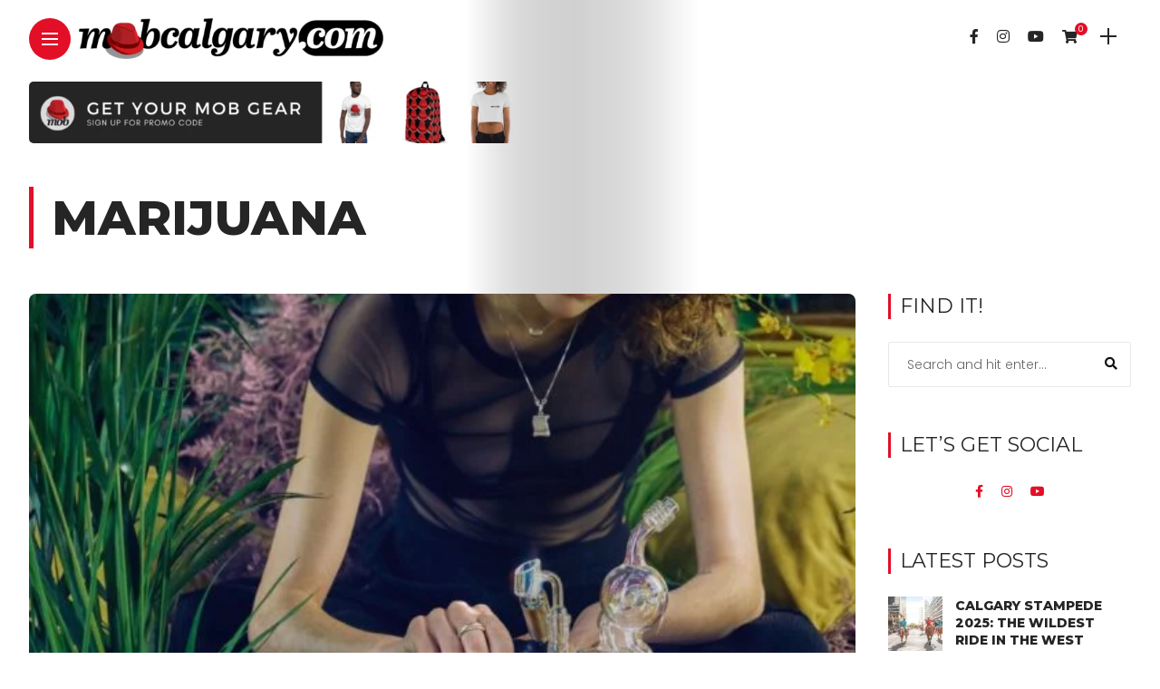

--- FILE ---
content_type: text/html; charset=UTF-8
request_url: https://mobcalgary.com/tag/marijuana/
body_size: 18560
content:
<!DOCTYPE html>
<html lang="en-US">
<head>
    <meta charset="UTF-8">
    <meta http-equiv="X-UA-Compatible" content="IE=edge">
    <meta name="viewport" content="width=device-width, initial-scale=1">
    <link rel="profile" href="http://gmpg.org/xfn/11" />
    <link rel="pingback" href="https://mobcalgary.com/xmlrpc.php">
		    <title>marijuana &#8211; Mobcalgary</title>
<meta name='robots' content='max-image-preview:large' />
<link rel='dns-prefetch' href='//fonts.googleapis.com' />
<link rel="alternate" type="application/rss+xml" title="Mobcalgary &raquo; Feed" href="https://mobcalgary.com/feed/" />
<link rel="alternate" type="application/rss+xml" title="Mobcalgary &raquo; Comments Feed" href="https://mobcalgary.com/comments/feed/" />
<link rel="alternate" type="application/rss+xml" title="Mobcalgary &raquo; marijuana Tag Feed" href="https://mobcalgary.com/tag/marijuana/feed/" />
<meta property="og:image" content="https://mobcalgary.com/wp-content/uploads/2020/09/WCG_Lifestyle_1920px.jpg"/><meta property="og:description" content="At the intersection of tek &amp; art you will find Red Eye Tek – purveyor of fine glass bongs,..."/><style id='wp-img-auto-sizes-contain-inline-css' type='text/css'>
img:is([sizes=auto i],[sizes^="auto," i]){contain-intrinsic-size:3000px 1500px}
/*# sourceURL=wp-img-auto-sizes-contain-inline-css */
</style>
<link rel='stylesheet' id='owl-carousel-css' href='https://mobcalgary.com/wp-content/themes/anymag/assets/css/owl.carousel.css?ver=2.3.4' type='text/css' media='all' />
<link rel='stylesheet' id='fontawesome-css' href='https://mobcalgary.com/wp-content/themes/anymag/assets/fonts/fontawesome-free-5.15.2-web/css/all.min.css?ver=5.15.2' type='text/css' media='all' />
<link rel='stylesheet' id='simplebar-css' href='https://mobcalgary.com/wp-content/themes/anymag/assets/css/simple-bar.css?ver=2.2.1' type='text/css' media='all' />
<link rel='stylesheet' id='interlace-css-css' href='https://mobcalgary.com/wp-content/themes/anymag/assets/css/interlace.css?ver=2.2.1' type='text/css' media='all' />
<link rel='stylesheet' id='anymag-main-css' href='https://mobcalgary.com/wp-content/themes/anymag/style.css?ver=1.0' type='text/css' media='all' />
<style id='anymag-main-inline-css' type='text/css'>
body,input,.button,.content-part .post-meta,.widget_recent_entries span,.sidebar ul li.cat-item,.list-date,.latest-posts-meta,.post-meta,.slider-list-meta,.sidebar .widget_recent_comments .recentcomments .url,input,select,textarea {font-family:Poppins;}body,#hidden-sidebar.active .widgets-side,.magcover,.post-format,#top-bar-right,.turn-left {background:#ffffff;} .searchform-overlay {background-color:rgba(255,255,255,0.95);}body p {font-size:15px;line-height:1.6em; letter-spacing:0px;}h1,h2,h3,h4,h5,h6,.widget_recent_entries ul li a,.widget_recent_comments ul li a,.sidebar .widget-title,.post-readmore a,.intro-line h1,.sidebar .recentcomments a {font-family:Montserrat;color:#252525;}a,.post-content a,.sidebar a,.post-comments span.reply a,.sidebar .widget a,.sidebar .widget.widget_archive li a {color:#e20f27;}a:hover,.post-content a:hover,.sidebar a:hover,.post-comments span.reply a:hover,.sidebar .widget ul li a:hover,.sidebar .widget.widget_archive li a:hover {color:#999999;} .post-title,.post-title a {font-size:24px; font-weight:800; line-height:1.3em; letter-spacing:0px;} .slide-title,.slide-title h2 a {font-size:37px; font-weight:800; letter-spacing:0px;} .slide-item {height:510px; } .page-title,.post-header h1,.item-related h5 a,.entry-title,.random-ttl a,.feat-categ-item .content-part h5 a,.sidebar .widget_recent_entries ul li a,.sidebar .widget-content .img-button,.sidebar .widget_recent_comments .recentcomments > a,.sidebar .latest-posts .latest-posts-item a {font-weight:800; } .post-title a,.slide-title h2 a,.random-ttl a,.feat-title a,.item-related h5 a,.entry-title,.latest-posts-text a,.widget_recent_entries {text-transform:uppercase; } .top-menu-button,#nav-wrapper .simplebar-track.simplebar-vertical {background:#e20f27;}#nav-wrapper .simplebar-scrollbar::before {background:#e20f27} .nav-panel {background:#26282d;}#nav-wrapper .nav-menu li a,.slicknav_nav li a {font-family:Montserrat;font-size:30px;font-weight:800; } .magcover,.f-width #site-header {width:50%;} .magcontent,.f-width.nav-open #footer {width:50%; } .magheader {width:50%; } .f-width.nav-open #main-area {margin-left:50%;} .cover-logo {width:85%; } .single .cover-logo {width:80%;} .overlay,.post-overlay {opacity:.4; background:#000000} .fold-shadow-right,.fold-shadow-left,.fold-shadow {opacity:.2} .nav-panel .fold-shadow-left {opacity:.1}#nav-wrapper .nav-menu li a,.sub-menu-toggle::after,#nav-wrapper ul.nav-menu ul a,.slicknav_nav a,#top-search a.search {color:#e20f27;}#nav-wrapper .nav-menu li a:hover,#nav-wrapper .nav-menu li a:hover:after,#topbar-social-links a:hover,.slicknav_nav a:hover,.sticky-social a:hover,.sticky-subscribe a:hover,.current-menu-item > a {color:#fff!important;}#nav-wrapper .nav-menu li a {background:linear-gradient(to bottom,transparent 62%,#e20f27 0) left bottom/0 400% no-repeat; }#nav-wrapper .current-menu-item > a {background:#e20f27!important; }body,.post-list-entry p,.post-entry .post-meta li,.post-content,.post-author,.thecomment p,.latest-posts-meta,#post-navigation span,.sidebar .widget_recent_comments ul,.widget_meta li a,.about-content,.sidebar .widget_recent_comments .recentcomments .url,.comment-text .date,.post-navigation span,.searchform-overlay p,.searchform-overlay .search-field,.searchform-overlay .search-button,input,select,.hidden-sidebar-button a.open-hidden-sidebar,textarea {color:#252525;} .post-content h1,.post-content h2,.post-content h3,.post-content h4,.post-content h5,.post-content h6,.post-content blockquote,.comment-text blockquote,blockquote::before,.post-title,.post-title a,.about-title,.page-title,.post-header h1,.random-ttl a,.feat-title a,.item-related h5 a,.about-title,.about-content h5,.entry-title,.post-readmore a,.category-box h1,#post-navigation h6,.header-social-links a,.postnav-noimage .navprev::after,.postnav-noimage .navnext::after,.sidebar .widget-title,.sidebar .latest-posts-text h4 a,.sidebar .widget_recent_entries a,.sidebar .recentcomments a,.sidebar .widget-content .img-button,.thecomment .comment-text h6.author,.thecomment .comment-text h6.author a,#respond h,label {color:#252525;} .post-title:hover,.post-title a:hover,.random-ttl a:hover,.feat-title a:hover,.post-readmore a:hover,.item-related h5 a:hover,.post-navigation a:hover h6,.sidebar .latest-posts .latest-posts-text h4 a:hover,.sidebar .widget_recent_entries ul li a:hover,.sidebar #recentcomments li a:hover,.header-social-links a:hover {color:#e20f27;} .post-item .image-part,.owl-stage-outer,.random-image,.feat-categ-item .image-part,.category-wid .category-img,.about-img{border-radius:8px; } .post-item .image-part,.post-list .post-item .image-part {height:300px; } .entry-title {font-size:67px;line-height:1.1em; letter-spacing:0px; } .underline a {background:linear-gradient(to bottom,transparent 62%,#e20f27 0) left bottom/0 20% no-repeat; } .section-title h4,.author-content {border-left:3px solid #e20f27; }content-part .post-meta,.content-part .post-meta a,.post-meta li,.post-meta li span,.post-entry .post-meta a,.widget-date {color:#2d2d2d;}ul.post-meta li:not(:last-child)::after {background:#e20f27;} .content-part .post-meta a:hover,.sidebar .widget .tagcloud a:hover,.post-tags a:hover,.post-entry .post-meta a:hover {color:#999999;} .owl-prev:hover i,.owl-next:hover i,.widget li > .narrow i,.error404 h1 span,.intro-line h1 i,.intro-line h1 b,.intro-line h1 em,.intro-line h1 strong {color:#e20f27;} .post-categs-box .categ a,.single-categs-box .categ a {background:#e20f27;} .post-categs .categ a,.single-categs .categ a,.sidebar ul li.cat-item a,.sidebar ul li.cat-item a:hover {color:#e20f27;}blockquote {border-left:3px solid #e20f27; } .category-box h1 {border-left:5px solid #e20f27; } .post-format {color:#e20f27; } .post-tags a,.sidebar .widget .tagcloud a {background:#35030a!important; color:#ffffff!important; } .post-readmore i,.post-comments .reply i {color:#e20f27!important; } .related-posts-cover-title h4 {border-bottom:3px solid #e20f27; } .sidebar .widget-title,.random-posts-title h3 {border-left:3px solid #e20f27; } .wp-block-search button,input[type='submit'],input.button {font-family:Montserrat;background:#e20f27!important; color:#fff!important; } .wp-block-search button:hover,input[type="submit"]:hover,input.button:hover {background:#e20f27!important; color:#ffffff!important; } .wp-block-button a.wp-block-button__link {background-color:#e20f27; color:#ffffff; border:2px solid #e20f27; } .wp-block-button.is-style-outline a.wp-block-button__link {border:2px solid #e20f27; } .wp-block-button a.wp-block-button__link:hover,.wp-block-button.is-style-outline a.wp-block-button__link:hover {background-color:#e20f27; color:#ffffff; border:2px solid #e20f27; } .pagination .nav-links .current,.pagination-post > span,.loadmore.button {background:#e20f27; color:#ffffff; } .navigation.pagination .nav-links a {background:#eeeeee; color:#787878; } .navigation.pagination .nav-links a:hover,.loadmore.button:hover {background:#e24154; color:#ffffff; } .intro-line {width:60%;} .intro-line h1 {font-size:41px; }#footer {background:#ffffff;}#footer,#footer-copyright {color:#252525;}#footer a {color:#e20f27;}#footer a:hover {color:#ffffff!important;} .single-product.woocommerce #site-header {width:50%;} .woocommerce ul.product_list_widget li a,.woocommerce .comment-respond .comment-reply-title,.woocommerce table.shop_table td.product-name a,.woocommerce ul.product_list_widget li a,.woocommerce .comment-respond .comment-reply-title,.woocommerce table.shop_table td.product-name,.woocommerce table.shop_table td.product-name a {font-family:Montserrat;} .woocommerce table.shop_table td.product-name a,.woocommerce-checkout label,.woocommerce table.shop_table td.product-name,.woocommerce table.shop_table td.product-name a,.woocommerce table.shop_table tfoot td,.woocommerce-cart table.shop_table td.product-subtotal .amount,.woocommerce-Price-amount .amount,.order-total .amount,.woocommerce form .form-row label,.woocommerce-MyAccount-navigation-link a{color:#252525;} .woocommerce-MyAccount-navigation-link .is-active a {color:#e20f27!important; } .woocommerce ul.products li.product .price,.woocommerce div.product p.price,.woocommerce .product-remove a.remove,.cart-subtotal .amount,.cart-contents i {color:#252525!important;} .woocommerce .product-item .product-image{border-radius:8px; } .cart-contents .cart-count,.woocommerce span.onsale {background:#e20f27!important; } .woocommerce ul.products li.product .button:hover,.woocommerce div.product form.cart .button:hover {background:#e20f27!important;color:#ffffff!important;} .woocommerce .star-rating {color:#e20f27!important; } .woocommerce .widget_price_filter .ui-slider .ui-slider-handle {background-color:#e20f27!important; } .woocommerce-page.woocommerce ul.products li.product .button,.woocommerce-page.woocommerce-cart .wc-proceed-to-checkout a.checkout-button,.woocommerce-page.woocommerce div.product form.cart .button,.woocommerce #payment #place_order,.woocommerce a.button {background:#e20f27!important; border:1px solid #e20f27!important; color:#fff!important; } .woocommerce a.button:hover,.woocommerce #respond input#submit.alt:hover,.woocommerce a.button.alt:hover,.woocommerce button.button.alt:hover,.woocommerce input.button.alt:hover,.woocommerce-page.woocommerce ul.products li.product .button:hover,.woocommerce button.button:hover {background:#e20f27!important;border:1px solid #e20f27!important; color:#ffffff!important;} .woocommerce-page .woocommerce a.button,.woocommerce-page .woocommerce button.button,.woocommerce-page .woocommerce input.button {border:1px solid #e20f27!important; } .woocommerce .product-title a,.woocommerce .loop-product-title a h6,.woocommerce div.product .product_title,.woocommerce-MyAccount-navigation-link a {color:#252525;} .woocommerce .product-title a:hover,.woocommerce .loop-product-title a h6:hover,.woocommerce .product-name a:hover.woocommerce-MyAccount-navigation-link a:hover {color:#e20f27;} .woocommerce button,.woocommerce .cart .button,.woocommerce .cart input.button,.woocommerce .comment-reply-title {font-family:Poppins!important;} .woocommerce div.product .woocommerce-tabs ul.tabs li.active {border-bottom:3px solid #e20f27!important;} .select2-container--default .select2-selection--single .select2-selection__rendered,.woocommerce-info,.woocommerce table.shop_table th,.woocommerce div.product .woocommerce-tabs ul.tabs li a {color:#252525!important;} .woocommerce-message::before,.woocommerce-error::before,.woocommerce-info::before {color:#e20f27!important; } .woocommerce table.shop_table th,.woocommerce-tabs ul.tabs li.active a,.woocommerce div.product .woocommerce-tabs ul.tabs li.active a {color:#252525!important;} .select2-container--default,.select2-selection--single,.select2-selection__rendered,select2-dropdown,.select2-dropdown--below {background:#ffffff!important;} .woocommerce nav.woocommerce-pagination ul li span.current {background:#e20f27!important; color:#ffffff!important; } .woocommerce nav.woocommerce-pagination ul li a {background:#eeeeee!important; color:#787878!important; } .woocommerce nav.woocommerce-pagination ul li a:hover {background:#e24154!important; color:#ffffff!important; }
/*# sourceURL=anymag-main-inline-css */
</style>
<link rel='stylesheet' id='anymag-responsive-css' href='https://mobcalgary.com/wp-content/themes/anymag/assets/css/responsive.css?ver=1.0' type='text/css' media='all' />
<link rel='stylesheet' id='widgets-fonts-css' href='//fonts.googleapis.com/css?family=Bitter%3A400%2C500%2C600%7CPlayfair+Display%3A400%2C500%2C700%7COswald%3A400%2C500%2C600%7CRoboto%3A400%2C500%2C600%7CTeko%3A400%2C500%2C600&#038;subset=latin%2Clatin-ext' type='text/css' media='all' />
<link rel='stylesheet' id='sbi_styles-css' href='https://mobcalgary.com/wp-content/plugins/instagram-feed/css/sbi-styles.min.css?ver=6.10.0' type='text/css' media='all' />
<style id='wp-emoji-styles-inline-css' type='text/css'>

	img.wp-smiley, img.emoji {
		display: inline !important;
		border: none !important;
		box-shadow: none !important;
		height: 1em !important;
		width: 1em !important;
		margin: 0 0.07em !important;
		vertical-align: -0.1em !important;
		background: none !important;
		padding: 0 !important;
	}
/*# sourceURL=wp-emoji-styles-inline-css */
</style>
<style id='wp-block-library-inline-css' type='text/css'>
:root{--wp-block-synced-color:#7a00df;--wp-block-synced-color--rgb:122,0,223;--wp-bound-block-color:var(--wp-block-synced-color);--wp-editor-canvas-background:#ddd;--wp-admin-theme-color:#007cba;--wp-admin-theme-color--rgb:0,124,186;--wp-admin-theme-color-darker-10:#006ba1;--wp-admin-theme-color-darker-10--rgb:0,107,160.5;--wp-admin-theme-color-darker-20:#005a87;--wp-admin-theme-color-darker-20--rgb:0,90,135;--wp-admin-border-width-focus:2px}@media (min-resolution:192dpi){:root{--wp-admin-border-width-focus:1.5px}}.wp-element-button{cursor:pointer}:root .has-very-light-gray-background-color{background-color:#eee}:root .has-very-dark-gray-background-color{background-color:#313131}:root .has-very-light-gray-color{color:#eee}:root .has-very-dark-gray-color{color:#313131}:root .has-vivid-green-cyan-to-vivid-cyan-blue-gradient-background{background:linear-gradient(135deg,#00d084,#0693e3)}:root .has-purple-crush-gradient-background{background:linear-gradient(135deg,#34e2e4,#4721fb 50%,#ab1dfe)}:root .has-hazy-dawn-gradient-background{background:linear-gradient(135deg,#faaca8,#dad0ec)}:root .has-subdued-olive-gradient-background{background:linear-gradient(135deg,#fafae1,#67a671)}:root .has-atomic-cream-gradient-background{background:linear-gradient(135deg,#fdd79a,#004a59)}:root .has-nightshade-gradient-background{background:linear-gradient(135deg,#330968,#31cdcf)}:root .has-midnight-gradient-background{background:linear-gradient(135deg,#020381,#2874fc)}:root{--wp--preset--font-size--normal:16px;--wp--preset--font-size--huge:42px}.has-regular-font-size{font-size:1em}.has-larger-font-size{font-size:2.625em}.has-normal-font-size{font-size:var(--wp--preset--font-size--normal)}.has-huge-font-size{font-size:var(--wp--preset--font-size--huge)}.has-text-align-center{text-align:center}.has-text-align-left{text-align:left}.has-text-align-right{text-align:right}.has-fit-text{white-space:nowrap!important}#end-resizable-editor-section{display:none}.aligncenter{clear:both}.items-justified-left{justify-content:flex-start}.items-justified-center{justify-content:center}.items-justified-right{justify-content:flex-end}.items-justified-space-between{justify-content:space-between}.screen-reader-text{border:0;clip-path:inset(50%);height:1px;margin:-1px;overflow:hidden;padding:0;position:absolute;width:1px;word-wrap:normal!important}.screen-reader-text:focus{background-color:#ddd;clip-path:none;color:#444;display:block;font-size:1em;height:auto;left:5px;line-height:normal;padding:15px 23px 14px;text-decoration:none;top:5px;width:auto;z-index:100000}html :where(.has-border-color){border-style:solid}html :where([style*=border-top-color]){border-top-style:solid}html :where([style*=border-right-color]){border-right-style:solid}html :where([style*=border-bottom-color]){border-bottom-style:solid}html :where([style*=border-left-color]){border-left-style:solid}html :where([style*=border-width]){border-style:solid}html :where([style*=border-top-width]){border-top-style:solid}html :where([style*=border-right-width]){border-right-style:solid}html :where([style*=border-bottom-width]){border-bottom-style:solid}html :where([style*=border-left-width]){border-left-style:solid}html :where(img[class*=wp-image-]){height:auto;max-width:100%}:where(figure){margin:0 0 1em}html :where(.is-position-sticky){--wp-admin--admin-bar--position-offset:var(--wp-admin--admin-bar--height,0px)}@media screen and (max-width:600px){html :where(.is-position-sticky){--wp-admin--admin-bar--position-offset:0px}}

/*# sourceURL=wp-block-library-inline-css */
</style><link rel='stylesheet' id='wc-blocks-style-css' href='https://mobcalgary.com/wp-content/plugins/woocommerce/assets/client/blocks/wc-blocks.css?ver=wc-10.4.3' type='text/css' media='all' />
<style id='global-styles-inline-css' type='text/css'>
:root{--wp--preset--aspect-ratio--square: 1;--wp--preset--aspect-ratio--4-3: 4/3;--wp--preset--aspect-ratio--3-4: 3/4;--wp--preset--aspect-ratio--3-2: 3/2;--wp--preset--aspect-ratio--2-3: 2/3;--wp--preset--aspect-ratio--16-9: 16/9;--wp--preset--aspect-ratio--9-16: 9/16;--wp--preset--color--black: #000000;--wp--preset--color--cyan-bluish-gray: #abb8c3;--wp--preset--color--white: #ffffff;--wp--preset--color--pale-pink: #f78da7;--wp--preset--color--vivid-red: #cf2e2e;--wp--preset--color--luminous-vivid-orange: #ff6900;--wp--preset--color--luminous-vivid-amber: #fcb900;--wp--preset--color--light-green-cyan: #7bdcb5;--wp--preset--color--vivid-green-cyan: #00d084;--wp--preset--color--pale-cyan-blue: #8ed1fc;--wp--preset--color--vivid-cyan-blue: #0693e3;--wp--preset--color--vivid-purple: #9b51e0;--wp--preset--gradient--vivid-cyan-blue-to-vivid-purple: linear-gradient(135deg,rgb(6,147,227) 0%,rgb(155,81,224) 100%);--wp--preset--gradient--light-green-cyan-to-vivid-green-cyan: linear-gradient(135deg,rgb(122,220,180) 0%,rgb(0,208,130) 100%);--wp--preset--gradient--luminous-vivid-amber-to-luminous-vivid-orange: linear-gradient(135deg,rgb(252,185,0) 0%,rgb(255,105,0) 100%);--wp--preset--gradient--luminous-vivid-orange-to-vivid-red: linear-gradient(135deg,rgb(255,105,0) 0%,rgb(207,46,46) 100%);--wp--preset--gradient--very-light-gray-to-cyan-bluish-gray: linear-gradient(135deg,rgb(238,238,238) 0%,rgb(169,184,195) 100%);--wp--preset--gradient--cool-to-warm-spectrum: linear-gradient(135deg,rgb(74,234,220) 0%,rgb(151,120,209) 20%,rgb(207,42,186) 40%,rgb(238,44,130) 60%,rgb(251,105,98) 80%,rgb(254,248,76) 100%);--wp--preset--gradient--blush-light-purple: linear-gradient(135deg,rgb(255,206,236) 0%,rgb(152,150,240) 100%);--wp--preset--gradient--blush-bordeaux: linear-gradient(135deg,rgb(254,205,165) 0%,rgb(254,45,45) 50%,rgb(107,0,62) 100%);--wp--preset--gradient--luminous-dusk: linear-gradient(135deg,rgb(255,203,112) 0%,rgb(199,81,192) 50%,rgb(65,88,208) 100%);--wp--preset--gradient--pale-ocean: linear-gradient(135deg,rgb(255,245,203) 0%,rgb(182,227,212) 50%,rgb(51,167,181) 100%);--wp--preset--gradient--electric-grass: linear-gradient(135deg,rgb(202,248,128) 0%,rgb(113,206,126) 100%);--wp--preset--gradient--midnight: linear-gradient(135deg,rgb(2,3,129) 0%,rgb(40,116,252) 100%);--wp--preset--font-size--small: 13px;--wp--preset--font-size--medium: 20px;--wp--preset--font-size--large: 36px;--wp--preset--font-size--x-large: 42px;--wp--preset--spacing--20: 0.44rem;--wp--preset--spacing--30: 0.67rem;--wp--preset--spacing--40: 1rem;--wp--preset--spacing--50: 1.5rem;--wp--preset--spacing--60: 2.25rem;--wp--preset--spacing--70: 3.38rem;--wp--preset--spacing--80: 5.06rem;--wp--preset--shadow--natural: 6px 6px 9px rgba(0, 0, 0, 0.2);--wp--preset--shadow--deep: 12px 12px 50px rgba(0, 0, 0, 0.4);--wp--preset--shadow--sharp: 6px 6px 0px rgba(0, 0, 0, 0.2);--wp--preset--shadow--outlined: 6px 6px 0px -3px rgb(255, 255, 255), 6px 6px rgb(0, 0, 0);--wp--preset--shadow--crisp: 6px 6px 0px rgb(0, 0, 0);}:where(.is-layout-flex){gap: 0.5em;}:where(.is-layout-grid){gap: 0.5em;}body .is-layout-flex{display: flex;}.is-layout-flex{flex-wrap: wrap;align-items: center;}.is-layout-flex > :is(*, div){margin: 0;}body .is-layout-grid{display: grid;}.is-layout-grid > :is(*, div){margin: 0;}:where(.wp-block-columns.is-layout-flex){gap: 2em;}:where(.wp-block-columns.is-layout-grid){gap: 2em;}:where(.wp-block-post-template.is-layout-flex){gap: 1.25em;}:where(.wp-block-post-template.is-layout-grid){gap: 1.25em;}.has-black-color{color: var(--wp--preset--color--black) !important;}.has-cyan-bluish-gray-color{color: var(--wp--preset--color--cyan-bluish-gray) !important;}.has-white-color{color: var(--wp--preset--color--white) !important;}.has-pale-pink-color{color: var(--wp--preset--color--pale-pink) !important;}.has-vivid-red-color{color: var(--wp--preset--color--vivid-red) !important;}.has-luminous-vivid-orange-color{color: var(--wp--preset--color--luminous-vivid-orange) !important;}.has-luminous-vivid-amber-color{color: var(--wp--preset--color--luminous-vivid-amber) !important;}.has-light-green-cyan-color{color: var(--wp--preset--color--light-green-cyan) !important;}.has-vivid-green-cyan-color{color: var(--wp--preset--color--vivid-green-cyan) !important;}.has-pale-cyan-blue-color{color: var(--wp--preset--color--pale-cyan-blue) !important;}.has-vivid-cyan-blue-color{color: var(--wp--preset--color--vivid-cyan-blue) !important;}.has-vivid-purple-color{color: var(--wp--preset--color--vivid-purple) !important;}.has-black-background-color{background-color: var(--wp--preset--color--black) !important;}.has-cyan-bluish-gray-background-color{background-color: var(--wp--preset--color--cyan-bluish-gray) !important;}.has-white-background-color{background-color: var(--wp--preset--color--white) !important;}.has-pale-pink-background-color{background-color: var(--wp--preset--color--pale-pink) !important;}.has-vivid-red-background-color{background-color: var(--wp--preset--color--vivid-red) !important;}.has-luminous-vivid-orange-background-color{background-color: var(--wp--preset--color--luminous-vivid-orange) !important;}.has-luminous-vivid-amber-background-color{background-color: var(--wp--preset--color--luminous-vivid-amber) !important;}.has-light-green-cyan-background-color{background-color: var(--wp--preset--color--light-green-cyan) !important;}.has-vivid-green-cyan-background-color{background-color: var(--wp--preset--color--vivid-green-cyan) !important;}.has-pale-cyan-blue-background-color{background-color: var(--wp--preset--color--pale-cyan-blue) !important;}.has-vivid-cyan-blue-background-color{background-color: var(--wp--preset--color--vivid-cyan-blue) !important;}.has-vivid-purple-background-color{background-color: var(--wp--preset--color--vivid-purple) !important;}.has-black-border-color{border-color: var(--wp--preset--color--black) !important;}.has-cyan-bluish-gray-border-color{border-color: var(--wp--preset--color--cyan-bluish-gray) !important;}.has-white-border-color{border-color: var(--wp--preset--color--white) !important;}.has-pale-pink-border-color{border-color: var(--wp--preset--color--pale-pink) !important;}.has-vivid-red-border-color{border-color: var(--wp--preset--color--vivid-red) !important;}.has-luminous-vivid-orange-border-color{border-color: var(--wp--preset--color--luminous-vivid-orange) !important;}.has-luminous-vivid-amber-border-color{border-color: var(--wp--preset--color--luminous-vivid-amber) !important;}.has-light-green-cyan-border-color{border-color: var(--wp--preset--color--light-green-cyan) !important;}.has-vivid-green-cyan-border-color{border-color: var(--wp--preset--color--vivid-green-cyan) !important;}.has-pale-cyan-blue-border-color{border-color: var(--wp--preset--color--pale-cyan-blue) !important;}.has-vivid-cyan-blue-border-color{border-color: var(--wp--preset--color--vivid-cyan-blue) !important;}.has-vivid-purple-border-color{border-color: var(--wp--preset--color--vivid-purple) !important;}.has-vivid-cyan-blue-to-vivid-purple-gradient-background{background: var(--wp--preset--gradient--vivid-cyan-blue-to-vivid-purple) !important;}.has-light-green-cyan-to-vivid-green-cyan-gradient-background{background: var(--wp--preset--gradient--light-green-cyan-to-vivid-green-cyan) !important;}.has-luminous-vivid-amber-to-luminous-vivid-orange-gradient-background{background: var(--wp--preset--gradient--luminous-vivid-amber-to-luminous-vivid-orange) !important;}.has-luminous-vivid-orange-to-vivid-red-gradient-background{background: var(--wp--preset--gradient--luminous-vivid-orange-to-vivid-red) !important;}.has-very-light-gray-to-cyan-bluish-gray-gradient-background{background: var(--wp--preset--gradient--very-light-gray-to-cyan-bluish-gray) !important;}.has-cool-to-warm-spectrum-gradient-background{background: var(--wp--preset--gradient--cool-to-warm-spectrum) !important;}.has-blush-light-purple-gradient-background{background: var(--wp--preset--gradient--blush-light-purple) !important;}.has-blush-bordeaux-gradient-background{background: var(--wp--preset--gradient--blush-bordeaux) !important;}.has-luminous-dusk-gradient-background{background: var(--wp--preset--gradient--luminous-dusk) !important;}.has-pale-ocean-gradient-background{background: var(--wp--preset--gradient--pale-ocean) !important;}.has-electric-grass-gradient-background{background: var(--wp--preset--gradient--electric-grass) !important;}.has-midnight-gradient-background{background: var(--wp--preset--gradient--midnight) !important;}.has-small-font-size{font-size: var(--wp--preset--font-size--small) !important;}.has-medium-font-size{font-size: var(--wp--preset--font-size--medium) !important;}.has-large-font-size{font-size: var(--wp--preset--font-size--large) !important;}.has-x-large-font-size{font-size: var(--wp--preset--font-size--x-large) !important;}
/*# sourceURL=global-styles-inline-css */
</style>

<style id='classic-theme-styles-inline-css' type='text/css'>
/*! This file is auto-generated */
.wp-block-button__link{color:#fff;background-color:#32373c;border-radius:9999px;box-shadow:none;text-decoration:none;padding:calc(.667em + 2px) calc(1.333em + 2px);font-size:1.125em}.wp-block-file__button{background:#32373c;color:#fff;text-decoration:none}
/*# sourceURL=/wp-includes/css/classic-themes.min.css */
</style>
<link rel='stylesheet' id='contact-form-7-css' href='https://mobcalgary.com/wp-content/plugins/contact-form-7/includes/css/styles.css?ver=6.1.4' type='text/css' media='all' />
<link rel='stylesheet' id='wpa-css-css' href='https://mobcalgary.com/wp-content/plugins/honeypot/includes/css/wpa.css?ver=2.3.04' type='text/css' media='all' />
<link rel='stylesheet' id='woocommerce-layout-css' href='https://mobcalgary.com/wp-content/plugins/woocommerce/assets/css/woocommerce-layout.css?ver=10.4.3' type='text/css' media='all' />
<link rel='stylesheet' id='woocommerce-smallscreen-css' href='https://mobcalgary.com/wp-content/plugins/woocommerce/assets/css/woocommerce-smallscreen.css?ver=10.4.3' type='text/css' media='only screen and (max-width: 768px)' />
<link rel='stylesheet' id='woocommerce-general-css' href='https://mobcalgary.com/wp-content/plugins/woocommerce/assets/css/woocommerce.css?ver=10.4.3' type='text/css' media='all' />
<style id='woocommerce-inline-inline-css' type='text/css'>
.woocommerce form .form-row .required { visibility: visible; }
/*# sourceURL=woocommerce-inline-inline-css */
</style>
<link rel='stylesheet' id='google-fonts-anymag-css' href='//fonts.googleapis.com/css?family=Poppins:100,100italic,200,200italic,300,300italic,400,400italic,500,500italic,600,600italic,700,700italic,800,800italic,900,900italic%7CMontserrat:100,100italic,200,200italic,300,300italic,400,400italic,500,500italic,600,600italic,700,700italic,800,800italic,900,900italic' type='text/css' media='all' />
<link rel='stylesheet' id='anymag-woocommerce-css' href='https://mobcalgary.com/wp-content/themes/anymag/assets/css/woocommerce.css?ver=1.0' type='text/css' media='all' />
<link rel='stylesheet' id='wp-block-heading-css' href='https://mobcalgary.com/wp-includes/blocks/heading/style.min.css?ver=6.9' type='text/css' media='all' />
<link rel='stylesheet' id='wp-block-paragraph-css' href='https://mobcalgary.com/wp-includes/blocks/paragraph/style.min.css?ver=6.9' type='text/css' media='all' />
<script type="text/javascript" src="https://mobcalgary.com/wp-includes/js/jquery/jquery.min.js?ver=3.7.1" id="jquery-core-js"></script>
<script type="text/javascript" src="https://mobcalgary.com/wp-includes/js/jquery/jquery-migrate.min.js?ver=3.4.1" id="jquery-migrate-js"></script>
<script type="text/javascript" src="https://mobcalgary.com/wp-content/plugins/woocommerce/assets/js/jquery-blockui/jquery.blockUI.min.js?ver=2.7.0-wc.10.4.3" id="wc-jquery-blockui-js" defer="defer" data-wp-strategy="defer"></script>
<script type="text/javascript" id="wc-add-to-cart-js-extra">
/* <![CDATA[ */
var wc_add_to_cart_params = {"ajax_url":"/wp-admin/admin-ajax.php","wc_ajax_url":"/?wc-ajax=%%endpoint%%","i18n_view_cart":"View cart","cart_url":"https://mobcalgary.com/cart/","is_cart":"","cart_redirect_after_add":"no"};
//# sourceURL=wc-add-to-cart-js-extra
/* ]]> */
</script>
<script type="text/javascript" src="https://mobcalgary.com/wp-content/plugins/woocommerce/assets/js/frontend/add-to-cart.min.js?ver=10.4.3" id="wc-add-to-cart-js" defer="defer" data-wp-strategy="defer"></script>
<script type="text/javascript" src="https://mobcalgary.com/wp-content/plugins/woocommerce/assets/js/js-cookie/js.cookie.min.js?ver=2.1.4-wc.10.4.3" id="wc-js-cookie-js" defer="defer" data-wp-strategy="defer"></script>
<script type="text/javascript" id="woocommerce-js-extra">
/* <![CDATA[ */
var woocommerce_params = {"ajax_url":"/wp-admin/admin-ajax.php","wc_ajax_url":"/?wc-ajax=%%endpoint%%","i18n_password_show":"Show password","i18n_password_hide":"Hide password"};
//# sourceURL=woocommerce-js-extra
/* ]]> */
</script>
<script type="text/javascript" src="https://mobcalgary.com/wp-content/plugins/woocommerce/assets/js/frontend/woocommerce.min.js?ver=10.4.3" id="woocommerce-js" defer="defer" data-wp-strategy="defer"></script>
<link rel="https://api.w.org/" href="https://mobcalgary.com/wp-json/" /><link rel="alternate" title="JSON" type="application/json" href="https://mobcalgary.com/wp-json/wp/v2/tags/290" /><link rel="EditURI" type="application/rsd+xml" title="RSD" href="https://mobcalgary.com/xmlrpc.php?rsd" />
<meta name="generator" content="WordPress 6.9" />
<meta name="generator" content="WooCommerce 10.4.3" />
<!-- HFCM by 99 Robots - Snippet # 1: Adsense -->
<script async src="https://pagead2.googlesyndication.com/pagead/js/adsbygoogle.js?client=ca-pub-6901199850446746"
     crossorigin="anonymous"></script>
<!-- /end HFCM by 99 Robots -->
	<noscript><style>.woocommerce-product-gallery{ opacity: 1 !important; }</style></noscript>
	<link rel="icon" href="https://mobcalgary.com/wp-content/uploads/2016/07/cropped-MobCal-e1587612978877-32x32.png" sizes="32x32" />
<link rel="icon" href="https://mobcalgary.com/wp-content/uploads/2016/07/cropped-MobCal-e1587612978877-192x192.png" sizes="192x192" />
<link rel="apple-touch-icon" href="https://mobcalgary.com/wp-content/uploads/2016/07/cropped-MobCal-e1587612978877-180x180.png" />
<meta name="msapplication-TileImage" content="https://mobcalgary.com/wp-content/uploads/2016/07/cropped-MobCal-e1587612978877-270x270.png" />
</head>

<body class="archive tag tag-marijuana tag-290 wp-theme-anymag theme-anymag woocommerce-no-js">

  	
	<div id="hidden-sidebar" class="sidebar">
		<div class="widgets-side">
			<a href="#" class="close-button"><i class="close-icon"></i></a>
			<div id="text-4" class="widget widget_text"><h4 class="widget-title">Join The Mob&#8217;s Press</h4>			<div class="textwidget"><p><center><a href="https://themobspress.com" target="_blank" rel="noopener"><img fetchpriority="high" decoding="async" class="aligncenter wp-image-108076 size-full" src="http://mobtreal.com/wp-content/uploads/2016/01/Asset-139@4x.png" alt="" width="870" height="127" /></a><br />
We&#8217;re looking for motivated, outgoing content creators, writers and photographers to join the mob! <a href="http://themobspress.com/join-the-mob/" target="_blank" rel="noopener">Click here</a> to find out how!</center>&nbsp;</p>
</div>
		</div><div id="category-1" class="widget widget_category">			<div class="category-wid">
								<div class="category-img">
					<div class="overlay"></div>	
					<img src="https://mobcalgary.com/wp-content/uploads/2020/09/catwalk-184-2-300x165.jpg" alt="arts">				</div>
				<h4><a href="https://mobcalgary.com/category/arts/" class="category-link">Arts</a></h4>			</div>

		</div><div id="category-3" class="widget widget_category">			<div class="category-wid">
								<div class="category-img">
					<div class="overlay"></div>	
					<img src="https://mobcalgary.com/wp-content/uploads/2019/06/PeteZed-1-300x200.jpg" alt="comedy">				</div>
				<h4><a href="https://mobcalgary.com/category/comedy/" class="category-link">Comedy</a></h4>			</div>

		</div><div id="category-2" class="widget widget_category">			<div class="category-wid">
								<div class="category-img">
					<div class="overlay"></div>	
					<img src="https://mobcalgary.com/wp-content/uploads/2019/05/GarykBio-2-1-300x209.jpg" alt="culture">				</div>
				<h4><a href="https://mobcalgary.com/category/culture/" class="category-link">Culture</a></h4>			</div>

		</div><div id="category-4" class="widget widget_category">			<div class="category-wid">
								<div class="category-img">
					<div class="overlay"></div>	
					<img src="https://mobcalgary.com/wp-content/uploads/2019/05/image4-1-300x200.jpeg" alt="music">				</div>
				<h4><a href="https://mobcalgary.com/category/music/" class="category-link">Music</a></h4>			</div>

		</div><div id="mc4wp_form_widget-1" class="widget widget_mc4wp_form_widget"><h4 class="widget-title">Newsletter</h4></div>		</div>
	</div>
<div class="site-wrapper f-width">
  <div class="magheader">
    <header id="site-header">
  
  <div class="top-menu-button">
    <a href="#" class="open-hidden-menu">
      <span class="bar-1"></span>
      <span class="bar-2"></span>
      <span class="bar-3"></span>
    </a>
  </div>

  <div class="top-logo">
        <a href="https://mobcalgary.com/"><img src="https://mobcalgary.com/wp-content/uploads/2020/04/mobcalgary-1-e1587606095899.png" alt="Mobcalgary" /></a>
     
  </div>
  
  <div class="nav-panel">
    <div class="fold-shadow-left"></div>
    <div class="nav-header">
      <div class="menu-logo">
                <a href="https://mobcalgary.com/"><img src="https://mobcalgary.com/wp-content/uploads/2021/03/mobcalgary-2.png" alt="Mobcalgary" /></a>
         
      </div>
              <div class="wc-shopping-cart">
                  <a class="cart-contents" href="https://mobcalgary.com/cart/" title="View your shopping cart"><i class="fas fa-shopping-cart"></i><span class="cart-count">0</span>          </a>
        </div>
          </div>
    <div id="nav-wrapper" data-simplebar>
      <div class="menu-main-menu-container"><ul id="menu-main-menu" class="nav-menu"><li id="menu-item-2000" class="menu-item menu-item-type-taxonomy menu-item-object-category menu-item-2000"><a href="https://mobcalgary.com/category/arts/">Arts</a></li>
<li id="menu-item-2001" class="menu-item menu-item-type-taxonomy menu-item-object-category menu-item-2001"><a href="https://mobcalgary.com/category/comedy/">Comedy</a></li>
<li id="menu-item-1999" class="menu-item menu-item-type-taxonomy menu-item-object-category menu-item-1999"><a href="https://mobcalgary.com/category/culture/">Culture</a></li>
<li id="menu-item-1006" class="menu-item menu-item-type-post_type menu-item-object-page menu-item-1006"><a href="https://mobcalgary.com/about-us/">About</a></li>
<li id="menu-item-1989" class="menu-item menu-item-type-post_type menu-item-object-page menu-item-1989"><a href="https://mobcalgary.com/join-the-mob/">Join The Mob</a></li>
<li id="menu-item-1204" class="menu-item menu-item-type-post_type menu-item-object-page menu-item-1204"><a href="https://mobcalgary.com/contact-us/">Contact</a></li>
</ul></div>      <div class="menu-search">
              <div class="site-search">
          <div id="top-search">
           <a href="#" class="search"><i class="fas fa-search"></i>Search</a>
          </div>
        </div> 
            </div>
   </div>
  </div>

</header>     <header id="content-header">
  
   <div class="header-social-links">
<a href="https://Facebook.com/mobcalgary" target="_blank"><i class="fab fa-facebook-f"></i></a><a href="https://instagram.com/mobcalgary" target="_blank"><i class="fab fa-instagram"></i></a><a href="https://www.youtube.com/channel/UCcY2R003_ogD6digDZrZirw" target="_blank"><i class="fab fa-youtube"></i></a></div>  

<div id="top-bar-right">
   <div class="header-icon cart">  
    <div class="wc-shopping-cart">
          <a class="cart-contents" href="https://mobcalgary.com/cart/" title="View your shopping cart"><i class="fas fa-shopping-cart"></i><span class="cart-count">0</span>      </a>
    </div>
  </div>
    
      <div class="header-icon">
      <div class="hidden-sidebar-button">
        <a href="#" class="open-hidden-sidebar">
          <span class="bar-1"></span>
          <span class="bar-2"></span>
        </a>
      </div>
    </div>
    </div>
  
</header> 
  </div>

	<div class="magcontent">
    <div class="fold-shadow"></div>
		
		  <div id="main-area" class="has-sidebar"> 

           
        <div class="adv-image">
  
      <a href="https://www.themobspress.com/wear-the-mob/"> 
    
    <img src="https://mobcalgary.com/wp-content/uploads/2021/03/March-Merchness-Leaderboard-1-e1616650063507.png" alt="Mobcalgary">
  
     </a>
   
</div>        
			
			<div class="category-box">
				<h1>
	        marijuana 
				</h1>	
			</div>
			<div class="posts-area">
        
          <div class="blog-posts post-wide">
                          
  

  <div class="post-item">
    <article id="post-2079">
     
        <div class="image-part hoverzoom">
          <div class="overlay"></div>
            
          <a href="https://mobcalgary.com/best-bongs-not-all-waterpipes-and-rigs-are-created-equal/">
              
              <img width="490" height="327" src="https://mobcalgary.com/wp-content/uploads/2020/09/WCG_Lifestyle_1920px.jpg" class="attachment-anymag-misc size-anymag-misc wp-post-image" alt="Best Bongs" decoding="async" srcset="https://mobcalgary.com/wp-content/uploads/2020/09/WCG_Lifestyle_1920px.jpg 1920w, https://mobcalgary.com/wp-content/uploads/2020/09/WCG_Lifestyle_1920px-600x400.jpg 600w, https://mobcalgary.com/wp-content/uploads/2020/09/WCG_Lifestyle_1920px-300x200.jpg 300w, https://mobcalgary.com/wp-content/uploads/2020/09/WCG_Lifestyle_1920px-1024x683.jpg 1024w, https://mobcalgary.com/wp-content/uploads/2020/09/WCG_Lifestyle_1920px-768x512.jpg 768w, https://mobcalgary.com/wp-content/uploads/2020/09/WCG_Lifestyle_1920px-1536x1025.jpg 1536w, https://mobcalgary.com/wp-content/uploads/2020/09/WCG_Lifestyle_1920px-360x240.jpg 360w" sizes="(max-width: 490px) 100vw, 490px" /> 
              
          </a>   
                        <div class="post-categs-box">
                <span class="categ"><a href="https://mobcalgary.com/category/cannabis/" rel="category tag">Cannabis</a> <a href="https://mobcalgary.com/category/top-products/" rel="category tag">Top Products</a></span>
              </div>
                  </div>

        <div class="content-part">
          <div class="the-content">
                                        <h2 class="post-title underline">
                <a href="https://mobcalgary.com/best-bongs-not-all-waterpipes-and-rigs-are-created-equal/">Best Bongs – Not All Waterpipes and Rigs Are Created Equal</a>
              </h2>
                              <div class="post-list-entry">
                  <p>At the intersection of tek &amp; art you will find Red Eye Tek – purveyor of fine glass bongs,...</p>
                </div>
                                        <ul class="post-meta">
                               
                <li class="post-author">
                  <span class="author"><a href="https://mobcalgary.com/author/andrew/" title="Posts by Andrew Shaw" rel="author">Andrew Shaw</a></span>
                </li>
                
                            <li class="list-date">
                <span class="post-date">September 22, 2020</span>
              </li>
               
               
            </ul>
             
          </div>
        </div>
  

        </article>
  </div> 
                       </div>
          <div class="page-nav">
            <nav class="navigation pagination"><div class="nav-links"></div></nav>          </div>
      </div> 
              <aside class="sidebar main-sidebar">
	<div class="sidebar-container">
    <div id="search-2" class="widget widget_search"><h4 class="widget-title">Find It!</h4><form role="search" method="get" class="search-form" action="https://mobcalgary.com/">
	<input type="text" class="search-field" placeholder="Search and hit enter..." name="s" />
	<button class="search-button" type="submit"><i class="fa fa-search"></i></button>
</form></div><div id="anymag_social_widget-2" class="widget widget_anymag_social_widget"><h4 class="widget-title">Let&#8217;s Get Social</h4>    <div class="social-widget">
      <a href="https://facebook.com/mobcalgary" target="_blank" title="facebook" class="facebook"><i class="fab fa-facebook-f"></i></a><a href="https://instagram.com/mobcalgary" target="_blank" title="instagram" class="instagram"><i class="fab fa-instagram"></i></a><a href="https://www.youtube.com/channel/UCcY2R003_ogD6digDZrZirw" target="_blank" title="youtube" class="youtube"><i class="fab fa-youtube"></i></a>    </div>    
    </div><div id="anymag_latest_posts_widget-2" class="widget widget_anymag_latest_posts_widget"><h4 class="widget-title">Latest Posts</h4>			<ul class="latest-posts">
				        <li>
					<div class="latest-posts-item">
												  <div class="latest-posts-image">
							  <a href="https://mobcalgary.com/calgary-stampede-2025-the-wildest-ride-in-the-west/" rel="bookmark"><img width="60" height="60" src="https://mobcalgary.com/wp-content/uploads/2023/07/5.-StampedeGuide_Parade_body-640.jpg-60x60.webp" class="side-item-thumb wp-post-image" alt="Stampede Parade in downtown Calgary (Photo Credit: Calgary Stampede/Tye Carson)" decoding="async" loading="lazy" srcset="https://mobcalgary.com/wp-content/uploads/2023/07/5.-StampedeGuide_Parade_body-640.jpg-60x60.webp 60w, https://mobcalgary.com/wp-content/uploads/2023/07/5.-StampedeGuide_Parade_body-640.jpg-150x150.webp 150w, https://mobcalgary.com/wp-content/uploads/2023/07/5.-StampedeGuide_Parade_body-640.jpg-300x300.webp 300w, https://mobcalgary.com/wp-content/uploads/2023/07/5.-StampedeGuide_Parade_body-640.jpg-100x100.webp 100w" sizes="auto, (max-width: 60px) 100vw, 60px" /></a>
						  </div>
												<div class="latest-posts-text">
							<h4><a href="https://mobcalgary.com/calgary-stampede-2025-the-wildest-ride-in-the-west/" rel="bookmark">Calgary Stampede 2025: The Wildest Ride in the West</a></h4>
							<span class="latest-posts-meta">July 3, 2025</span>
						</div>
					</div>
				</li>
				        <li>
					<div class="latest-posts-item">
												  <div class="latest-posts-image">
							  <a href="https://mobcalgary.com/from-rodeos-to-pancake-breakfasts-uncovering-the-cultural-delights-of-the-calgary-stampede/" rel="bookmark"><img width="60" height="60" src="https://mobcalgary.com/wp-content/uploads/2023/07/hmicm1iwewq-60x60.jpg" class="side-item-thumb wp-post-image" alt="man riding horse near white and red wooden fence during daytime" decoding="async" loading="lazy" srcset="https://mobcalgary.com/wp-content/uploads/2023/07/hmicm1iwewq-60x60.jpg 60w, https://mobcalgary.com/wp-content/uploads/2023/07/hmicm1iwewq-150x150.jpg 150w, https://mobcalgary.com/wp-content/uploads/2023/07/hmicm1iwewq-300x300.jpg 300w, https://mobcalgary.com/wp-content/uploads/2023/07/hmicm1iwewq-100x100.jpg 100w" sizes="auto, (max-width: 60px) 100vw, 60px" /></a>
						  </div>
												<div class="latest-posts-text">
							<h4><a href="https://mobcalgary.com/from-rodeos-to-pancake-breakfasts-uncovering-the-cultural-delights-of-the-calgary-stampede/" rel="bookmark">From Rodeos to Pancake Breakfasts: Uncovering the Cultural Delights of the Calgary Stampede</a></h4>
							<span class="latest-posts-meta">July 8, 2023</span>
						</div>
					</div>
				</li>
				        <li>
					<div class="latest-posts-item">
												  <div class="latest-posts-image">
							  <a href="https://mobcalgary.com/best-bongs-not-all-waterpipes-and-rigs-are-created-equal/" rel="bookmark"><img width="60" height="40" src="https://mobcalgary.com/wp-content/uploads/2020/09/WCG_Lifestyle_1920px.jpg" class="side-item-thumb wp-post-image" alt="Best Bongs" decoding="async" loading="lazy" srcset="https://mobcalgary.com/wp-content/uploads/2020/09/WCG_Lifestyle_1920px.jpg 1920w, https://mobcalgary.com/wp-content/uploads/2020/09/WCG_Lifestyle_1920px-600x400.jpg 600w, https://mobcalgary.com/wp-content/uploads/2020/09/WCG_Lifestyle_1920px-300x200.jpg 300w, https://mobcalgary.com/wp-content/uploads/2020/09/WCG_Lifestyle_1920px-1024x683.jpg 1024w, https://mobcalgary.com/wp-content/uploads/2020/09/WCG_Lifestyle_1920px-768x512.jpg 768w, https://mobcalgary.com/wp-content/uploads/2020/09/WCG_Lifestyle_1920px-1536x1025.jpg 1536w, https://mobcalgary.com/wp-content/uploads/2020/09/WCG_Lifestyle_1920px-100x65.jpg 100w, https://mobcalgary.com/wp-content/uploads/2020/09/WCG_Lifestyle_1920px-260x170.jpg 260w, https://mobcalgary.com/wp-content/uploads/2020/09/WCG_Lifestyle_1920px-360x240.jpg 360w, https://mobcalgary.com/wp-content/uploads/2020/09/WCG_Lifestyle_1920px-759x500.jpg 759w" sizes="auto, (max-width: 60px) 100vw, 60px" /></a>
						  </div>
												<div class="latest-posts-text">
							<h4><a href="https://mobcalgary.com/best-bongs-not-all-waterpipes-and-rigs-are-created-equal/" rel="bookmark">Best Bongs – Not All Waterpipes and Rigs Are Created Equal</a></h4>
							<span class="latest-posts-meta">September 22, 2020</span>
						</div>
					</div>
				</li>
				        <li>
					<div class="latest-posts-item">
												  <div class="latest-posts-image">
							  <a href="https://mobcalgary.com/comic-sans-online/" rel="bookmark"><img width="48" height="60" src="https://mobcalgary.com/wp-content/uploads/2020/05/twitch-tv.png" class="side-item-thumb wp-post-image" alt="" decoding="async" loading="lazy" srcset="https://mobcalgary.com/wp-content/uploads/2020/05/twitch-tv.png 768w, https://mobcalgary.com/wp-content/uploads/2020/05/twitch-tv-600x750.png 600w, https://mobcalgary.com/wp-content/uploads/2020/05/twitch-tv-240x300.png 240w" sizes="auto, (max-width: 48px) 100vw, 48px" /></a>
						  </div>
												<div class="latest-posts-text">
							<h4><a href="https://mobcalgary.com/comic-sans-online/" rel="bookmark">Comic Sans Online</a></h4>
							<span class="latest-posts-meta">May 12, 2020</span>
						</div>
					</div>
				</li>
				        <li>
					<div class="latest-posts-item">
												  <div class="latest-posts-image">
							  <a href="https://mobcalgary.com/the-great-canadian-house-arrest-comedy-fest/" rel="bookmark"><img width="60" height="23" src="https://mobcalgary.com/wp-content/uploads/2020/03/Facebook-Cover-House-Arrest-Comedy-Fest.png" class="side-item-thumb wp-post-image" alt="" decoding="async" loading="lazy" srcset="https://mobcalgary.com/wp-content/uploads/2020/03/Facebook-Cover-House-Arrest-Comedy-Fest.png 820w, https://mobcalgary.com/wp-content/uploads/2020/03/Facebook-Cover-House-Arrest-Comedy-Fest-600x228.png 600w, https://mobcalgary.com/wp-content/uploads/2020/03/Facebook-Cover-House-Arrest-Comedy-Fest-300x114.png 300w, https://mobcalgary.com/wp-content/uploads/2020/03/Facebook-Cover-House-Arrest-Comedy-Fest-768x292.png 768w, https://mobcalgary.com/wp-content/uploads/2020/03/Facebook-Cover-House-Arrest-Comedy-Fest-759x300.png 759w" sizes="auto, (max-width: 60px) 100vw, 60px" /></a>
						  </div>
												<div class="latest-posts-text">
							<h4><a href="https://mobcalgary.com/the-great-canadian-house-arrest-comedy-fest/" rel="bookmark">The Great Canadian House Arrest Comedy Fest!</a></h4>
							<span class="latest-posts-meta">March 29, 2020</span>
						</div>
					</div>
				</li>
							  						</ul>
			
		</div><div id="text-3" class="widget widget_text"><h4 class="widget-title">Join The Mob&#8217;s Press</h4>			<div class="textwidget"><p><center><a href="https://themobspress.com"><img loading="lazy" decoding="async" class="aligncenter size-full wp-image-108076" src="http://mobtreal.com/wp-content/uploads/2016/01/Asset-139@4x.png" alt="" width="870" height="127" /></a><br />
We&#8217;re looking for motivated, outgoing content creators, writers and photographers to join the mob! <a href="http://themobspress.com/join-the-mob/">Click here</a> to find out how!</center>&nbsp;</p>
</div>
		</div><div id="tag_cloud-3" class="widget widget_tag_cloud"><h4 class="widget-title">Topics</h4><div class="tagcloud"><a href="https://mobcalgary.com/tag/billboard/" class="tag-cloud-link tag-link-39 tag-link-position-1" style="font-size: 12.666666666667pt;" aria-label="billboard (3 items)">billboard</a>
<a href="https://mobcalgary.com/tag/books/" class="tag-cloud-link tag-link-42 tag-link-position-2" style="font-size: 10.8pt;" aria-label="books (2 items)">books</a>
<a href="https://mobcalgary.com/tag/calgary/" class="tag-cloud-link tag-link-46 tag-link-position-3" style="font-size: 20.133333333333pt;" aria-label="Calgary (11 items)">Calgary</a>
<a href="https://mobcalgary.com/tag/cannabis/" class="tag-cloud-link tag-link-49 tag-link-position-4" style="font-size: 10.8pt;" aria-label="cannabis (2 items)">cannabis</a>
<a href="https://mobcalgary.com/tag/comedy/" class="tag-cloud-link tag-link-64 tag-link-position-5" style="font-size: 15.466666666667pt;" aria-label="Comedy (5 items)">Comedy</a>
<a href="https://mobcalgary.com/tag/eileen-shapiro/" class="tag-cloud-link tag-link-79 tag-link-position-6" style="font-size: 16.555555555556pt;" aria-label="eileen shapiro (6 items)">eileen shapiro</a>
<a href="https://mobcalgary.com/tag/entertainment/" class="tag-cloud-link tag-link-81 tag-link-position-7" style="font-size: 20.133333333333pt;" aria-label="Entertainment (11 items)">Entertainment</a>
<a href="https://mobcalgary.com/tag/events/" class="tag-cloud-link tag-link-82 tag-link-position-8" style="font-size: 12.666666666667pt;" aria-label="Events (3 items)">Events</a>
<a href="https://mobcalgary.com/tag/featured/" class="tag-cloud-link tag-link-86 tag-link-position-9" style="font-size: 22pt;" aria-label="featured (15 items)">featured</a>
<a href="https://mobcalgary.com/tag/festival/" class="tag-cloud-link tag-link-88 tag-link-position-10" style="font-size: 12.666666666667pt;" aria-label="Festival (3 items)">Festival</a>
<a href="https://mobcalgary.com/tag/horror/" class="tag-cloud-link tag-link-111 tag-link-position-11" style="font-size: 10.8pt;" aria-label="horror (2 items)">horror</a>
<a href="https://mobcalgary.com/tag/horror-books/" class="tag-cloud-link tag-link-112 tag-link-position-12" style="font-size: 10.8pt;" aria-label="horror books (2 items)">horror books</a>
<a href="https://mobcalgary.com/tag/horses/" class="tag-cloud-link tag-link-295 tag-link-position-13" style="font-size: 10.8pt;" aria-label="horses (2 items)">horses</a>
<a href="https://mobcalgary.com/tag/howard-odentz/" class="tag-cloud-link tag-link-114 tag-link-position-14" style="font-size: 10.8pt;" aria-label="howard odentz (2 items)">howard odentz</a>
<a href="https://mobcalgary.com/tag/immabeast/" class="tag-cloud-link tag-link-117 tag-link-position-15" style="font-size: 10.8pt;" aria-label="immaBEAST (2 items)">immaBEAST</a>
<a href="https://mobcalgary.com/tag/indie-music/" class="tag-cloud-link tag-link-119 tag-link-position-16" style="font-size: 15.466666666667pt;" aria-label="Indie music (5 items)">Indie music</a>
<a href="https://mobcalgary.com/tag/jimmy-star/" class="tag-cloud-link tag-link-124 tag-link-position-17" style="font-size: 12.666666666667pt;" aria-label="jimmy star (3 items)">jimmy star</a>
<a href="https://mobcalgary.com/tag/jimmy-stars-world/" class="tag-cloud-link tag-link-125 tag-link-position-18" style="font-size: 15.466666666667pt;" aria-label="jimmy stars world (5 items)">jimmy stars world</a>
<a href="https://mobcalgary.com/tag/join-the-mob/" class="tag-cloud-link tag-link-128 tag-link-position-19" style="font-size: 14.222222222222pt;" aria-label="join the mob (4 items)">join the mob</a>
<a href="https://mobcalgary.com/tag/lgbtq/" class="tag-cloud-link tag-link-142 tag-link-position-20" style="font-size: 10.8pt;" aria-label="lgbtq (2 items)">lgbtq</a>
<a href="https://mobcalgary.com/tag/lisa-baker/" class="tag-cloud-link tag-link-143 tag-link-position-21" style="font-size: 8pt;" aria-label="Lisa Baker (1 item)">Lisa Baker</a>
<a href="https://mobcalgary.com/tag/little-killers-a-to-z/" class="tag-cloud-link tag-link-144 tag-link-position-22" style="font-size: 8pt;" aria-label="little killers a to z (1 item)">little killers a to z</a>
<a href="https://mobcalgary.com/tag/loretta-christiansenson/" class="tag-cloud-link tag-link-145 tag-link-position-23" style="font-size: 8pt;" aria-label="loretta christiansenson (1 item)">loretta christiansenson</a>
<a href="https://mobcalgary.com/tag/malblum/" class="tag-cloud-link tag-link-147 tag-link-position-24" style="font-size: 8pt;" aria-label="malblum (1 item)">malblum</a>
<a href="https://mobcalgary.com/tag/marito-lopez/" class="tag-cloud-link tag-link-148 tag-link-position-25" style="font-size: 8pt;" aria-label="Marito Lopez (1 item)">Marito Lopez</a>
<a href="https://mobcalgary.com/tag/mike-greenly/" class="tag-cloud-link tag-link-150 tag-link-position-26" style="font-size: 8pt;" aria-label="mike greenly (1 item)">mike greenly</a>
<a href="https://mobcalgary.com/tag/mobcalgary/" class="tag-cloud-link tag-link-151 tag-link-position-27" style="font-size: 21.222222222222pt;" aria-label="MobCalgary (13 items)">MobCalgary</a>
<a href="https://mobcalgary.com/tag/music/" class="tag-cloud-link tag-link-154 tag-link-position-28" style="font-size: 20.133333333333pt;" aria-label="music (11 items)">music</a>
<a href="https://mobcalgary.com/tag/new-music/" class="tag-cloud-link tag-link-158 tag-link-position-29" style="font-size: 10.8pt;" aria-label="new music (2 items)">new music</a>
<a href="https://mobcalgary.com/tag/nightlife/" class="tag-cloud-link tag-link-161 tag-link-position-30" style="font-size: 12.666666666667pt;" aria-label="Nightlife (3 items)">Nightlife</a>
<a href="https://mobcalgary.com/tag/paisley-fields/" class="tag-cloud-link tag-link-165 tag-link-position-31" style="font-size: 10.8pt;" aria-label="Paisley Fields (2 items)">Paisley Fields</a>
<a href="https://mobcalgary.com/tag/raji-rykert/" class="tag-cloud-link tag-link-171 tag-link-position-32" style="font-size: 8pt;" aria-label="raji rykert (1 item)">raji rykert</a>
<a href="https://mobcalgary.com/tag/reunion/" class="tag-cloud-link tag-link-173 tag-link-position-33" style="font-size: 8pt;" aria-label="reunion (1 item)">reunion</a>
<a href="https://mobcalgary.com/tag/revisited/" class="tag-cloud-link tag-link-174 tag-link-position-34" style="font-size: 8pt;" aria-label="Revisited (1 item)">Revisited</a>
<a href="https://mobcalgary.com/tag/rolling-stone/" class="tag-cloud-link tag-link-175 tag-link-position-35" style="font-size: 12.666666666667pt;" aria-label="rolling stone (3 items)">rolling stone</a>
<a href="https://mobcalgary.com/tag/russellelliot/" class="tag-cloud-link tag-link-176 tag-link-position-36" style="font-size: 8pt;" aria-label="russellelliot (1 item)">russellelliot</a>
<a href="https://mobcalgary.com/tag/scream-queen/" class="tag-cloud-link tag-link-178 tag-link-position-37" style="font-size: 8pt;" aria-label="scream queen (1 item)">scream queen</a>
<a href="https://mobcalgary.com/tag/singer-songwriter/" class="tag-cloud-link tag-link-180 tag-link-position-38" style="font-size: 8pt;" aria-label="singer/songwriter (1 item)">singer/songwriter</a>
<a href="https://mobcalgary.com/tag/spectra-music-group/" class="tag-cloud-link tag-link-185 tag-link-position-39" style="font-size: 14.222222222222pt;" aria-label="Spectra Music Group (4 items)">Spectra Music Group</a>
<a href="https://mobcalgary.com/tag/stampede/" class="tag-cloud-link tag-link-188 tag-link-position-40" style="font-size: 12.666666666667pt;" aria-label="Stampede (3 items)">Stampede</a>
<a href="https://mobcalgary.com/tag/stand-up/" class="tag-cloud-link tag-link-190 tag-link-position-41" style="font-size: 10.8pt;" aria-label="stand-up (2 items)">stand-up</a>
<a href="https://mobcalgary.com/tag/television/" class="tag-cloud-link tag-link-192 tag-link-position-42" style="font-size: 10.8pt;" aria-label="television (2 items)">television</a>
<a href="https://mobcalgary.com/tag/the-grand/" class="tag-cloud-link tag-link-195 tag-link-position-43" style="font-size: 10.8pt;" aria-label="The Grand (2 items)">The Grand</a>
<a href="https://mobcalgary.com/tag/world-star-pr/" class="tag-cloud-link tag-link-217 tag-link-position-44" style="font-size: 19.511111111111pt;" aria-label="world star pr (10 items)">world star pr</a>
<a href="https://mobcalgary.com/tag/yycomedy-festival/" class="tag-cloud-link tag-link-221 tag-link-position-45" style="font-size: 10.8pt;" aria-label="YYComedy Festival (2 items)">YYComedy Festival</a></div>
</div><div id="mc4wp_form_widget-2" class="widget widget_mc4wp_form_widget"><h4 class="widget-title">Newsletter</h4></div>            
  </div> 
</aside>            
          </div>
    <footer id="footer">
    <div class="container">
  
       
           <div class="footer-logo">
          <a href="https://mobcalgary.com/"><img src="https://mobcalgary.com/wp-content/uploads/2020/04/mobcalgary-1-e1587606095899.png" alt="Mobcalgary"></a>
       </div> 
        
      


   

          <div class="footer-social-links">
<a href="https://Facebook.com/mobcalgary" target="_blank"><i class="fab fa-facebook-f"></i></a><a href="https://instagram.com/mobcalgary" target="_blank"><i class="fab fa-instagram"></i></a><a href="https://www.youtube.com/channel/UCcY2R003_ogD6digDZrZirw" target="_blank"><i class="fab fa-youtube"></i></a></div> 
     

                <div id="footer-copyright">

        © 2014 - 2021 Mobcalgary - All Rights Reserved. A part of <a href="https://www.themobspress.com/">The Mob's Press</a> City Network Publications      </div>
       
  </div>
</footer>

<div class="searchform-overlay">
    <a href="javascript:;" class="btn-close-search"><i class="close-icon"></i></a>
    <div class="searchform">
      <p>Start typing and press Enter to search</p>
      <form role="search" method="get" class="search-form" action="https://mobcalgary.com/">
	<input type="text" class="search-field" placeholder="Search and hit enter..." name="s" />
	<button class="search-button" type="submit"><i class="fa fa-search"></i></button>
</form>    </div>
</div>
  </div>
</div>  
  <script type="speculationrules">
{"prefetch":[{"source":"document","where":{"and":[{"href_matches":"/*"},{"not":{"href_matches":["/wp-*.php","/wp-admin/*","/wp-content/uploads/*","/wp-content/*","/wp-content/plugins/*","/wp-content/themes/anymag/*","/*\\?(.+)"]}},{"not":{"selector_matches":"a[rel~=\"nofollow\"]"}},{"not":{"selector_matches":".no-prefetch, .no-prefetch a"}}]},"eagerness":"conservative"}]}
</script>
<!-- Instagram Feed JS -->
<script type="text/javascript">
var sbiajaxurl = "https://mobcalgary.com/wp-admin/admin-ajax.php";
</script>
	<script type='text/javascript'>
		(function () {
			var c = document.body.className;
			c = c.replace(/woocommerce-no-js/, 'woocommerce-js');
			document.body.className = c;
		})();
	</script>
	<script type="text/javascript" src="https://mobcalgary.com/wp-content/themes/anymag/assets/js/owl.carousel.js?ver=6.9" id="owl-carousel-js"></script>
<script type="text/javascript" src="https://mobcalgary.com/wp-content/themes/anymag/assets/js/fitvids.js?ver=6.9" id="fitvids-js"></script>
<script type="text/javascript" src="https://mobcalgary.com/wp-content/themes/anymag/assets/js/simple-bar.min.js?ver=1.0.0" id="simple-bar-js"></script>
<script type="text/javascript" src="https://mobcalgary.com/wp-content/themes/anymag/assets/js/interlace.min.js?ver=6.9" id="interlace-js"></script>
<script type="text/javascript" src="https://mobcalgary.com/wp-content/themes/anymag/assets/js/anymag.js?ver=6.9" id="anymag-scripts-js"></script>
<script type="text/javascript" src="https://mobcalgary.com/wp-includes/js/dist/hooks.min.js?ver=dd5603f07f9220ed27f1" id="wp-hooks-js"></script>
<script type="text/javascript" src="https://mobcalgary.com/wp-includes/js/dist/i18n.min.js?ver=c26c3dc7bed366793375" id="wp-i18n-js"></script>
<script type="text/javascript" id="wp-i18n-js-after">
/* <![CDATA[ */
wp.i18n.setLocaleData( { 'text direction\u0004ltr': [ 'ltr' ] } );
//# sourceURL=wp-i18n-js-after
/* ]]> */
</script>
<script type="text/javascript" src="https://mobcalgary.com/wp-content/plugins/contact-form-7/includes/swv/js/index.js?ver=6.1.4" id="swv-js"></script>
<script type="text/javascript" id="contact-form-7-js-before">
/* <![CDATA[ */
var wpcf7 = {
    "api": {
        "root": "https:\/\/mobcalgary.com\/wp-json\/",
        "namespace": "contact-form-7\/v1"
    },
    "cached": 1
};
//# sourceURL=contact-form-7-js-before
/* ]]> */
</script>
<script type="text/javascript" src="https://mobcalgary.com/wp-content/plugins/contact-form-7/includes/js/index.js?ver=6.1.4" id="contact-form-7-js"></script>
<script type="text/javascript" src="https://mobcalgary.com/wp-content/plugins/honeypot/includes/js/wpa.js?ver=2.3.04" id="wpascript-js"></script>
<script type="text/javascript" id="wpascript-js-after">
/* <![CDATA[ */
wpa_field_info = {"wpa_field_name":"wkidqs3246","wpa_field_value":415286,"wpa_add_test":"no"}
//# sourceURL=wpascript-js-after
/* ]]> */
</script>
<script type="text/javascript" src="https://mobcalgary.com/wp-content/plugins/woocommerce/assets/js/sourcebuster/sourcebuster.min.js?ver=10.4.3" id="sourcebuster-js-js"></script>
<script type="text/javascript" id="wc-order-attribution-js-extra">
/* <![CDATA[ */
var wc_order_attribution = {"params":{"lifetime":1.0e-5,"session":30,"base64":false,"ajaxurl":"https://mobcalgary.com/wp-admin/admin-ajax.php","prefix":"wc_order_attribution_","allowTracking":true},"fields":{"source_type":"current.typ","referrer":"current_add.rf","utm_campaign":"current.cmp","utm_source":"current.src","utm_medium":"current.mdm","utm_content":"current.cnt","utm_id":"current.id","utm_term":"current.trm","utm_source_platform":"current.plt","utm_creative_format":"current.fmt","utm_marketing_tactic":"current.tct","session_entry":"current_add.ep","session_start_time":"current_add.fd","session_pages":"session.pgs","session_count":"udata.vst","user_agent":"udata.uag"}};
//# sourceURL=wc-order-attribution-js-extra
/* ]]> */
</script>
<script type="text/javascript" src="https://mobcalgary.com/wp-content/plugins/woocommerce/assets/js/frontend/order-attribution.min.js?ver=10.4.3" id="wc-order-attribution-js"></script>
<script id="wp-emoji-settings" type="application/json">
{"baseUrl":"https://s.w.org/images/core/emoji/17.0.2/72x72/","ext":".png","svgUrl":"https://s.w.org/images/core/emoji/17.0.2/svg/","svgExt":".svg","source":{"concatemoji":"https://mobcalgary.com/wp-includes/js/wp-emoji-release.min.js?ver=6.9"}}
</script>
<script type="module">
/* <![CDATA[ */
/*! This file is auto-generated */
const a=JSON.parse(document.getElementById("wp-emoji-settings").textContent),o=(window._wpemojiSettings=a,"wpEmojiSettingsSupports"),s=["flag","emoji"];function i(e){try{var t={supportTests:e,timestamp:(new Date).valueOf()};sessionStorage.setItem(o,JSON.stringify(t))}catch(e){}}function c(e,t,n){e.clearRect(0,0,e.canvas.width,e.canvas.height),e.fillText(t,0,0);t=new Uint32Array(e.getImageData(0,0,e.canvas.width,e.canvas.height).data);e.clearRect(0,0,e.canvas.width,e.canvas.height),e.fillText(n,0,0);const a=new Uint32Array(e.getImageData(0,0,e.canvas.width,e.canvas.height).data);return t.every((e,t)=>e===a[t])}function p(e,t){e.clearRect(0,0,e.canvas.width,e.canvas.height),e.fillText(t,0,0);var n=e.getImageData(16,16,1,1);for(let e=0;e<n.data.length;e++)if(0!==n.data[e])return!1;return!0}function u(e,t,n,a){switch(t){case"flag":return n(e,"\ud83c\udff3\ufe0f\u200d\u26a7\ufe0f","\ud83c\udff3\ufe0f\u200b\u26a7\ufe0f")?!1:!n(e,"\ud83c\udde8\ud83c\uddf6","\ud83c\udde8\u200b\ud83c\uddf6")&&!n(e,"\ud83c\udff4\udb40\udc67\udb40\udc62\udb40\udc65\udb40\udc6e\udb40\udc67\udb40\udc7f","\ud83c\udff4\u200b\udb40\udc67\u200b\udb40\udc62\u200b\udb40\udc65\u200b\udb40\udc6e\u200b\udb40\udc67\u200b\udb40\udc7f");case"emoji":return!a(e,"\ud83e\u1fac8")}return!1}function f(e,t,n,a){let r;const o=(r="undefined"!=typeof WorkerGlobalScope&&self instanceof WorkerGlobalScope?new OffscreenCanvas(300,150):document.createElement("canvas")).getContext("2d",{willReadFrequently:!0}),s=(o.textBaseline="top",o.font="600 32px Arial",{});return e.forEach(e=>{s[e]=t(o,e,n,a)}),s}function r(e){var t=document.createElement("script");t.src=e,t.defer=!0,document.head.appendChild(t)}a.supports={everything:!0,everythingExceptFlag:!0},new Promise(t=>{let n=function(){try{var e=JSON.parse(sessionStorage.getItem(o));if("object"==typeof e&&"number"==typeof e.timestamp&&(new Date).valueOf()<e.timestamp+604800&&"object"==typeof e.supportTests)return e.supportTests}catch(e){}return null}();if(!n){if("undefined"!=typeof Worker&&"undefined"!=typeof OffscreenCanvas&&"undefined"!=typeof URL&&URL.createObjectURL&&"undefined"!=typeof Blob)try{var e="postMessage("+f.toString()+"("+[JSON.stringify(s),u.toString(),c.toString(),p.toString()].join(",")+"));",a=new Blob([e],{type:"text/javascript"});const r=new Worker(URL.createObjectURL(a),{name:"wpTestEmojiSupports"});return void(r.onmessage=e=>{i(n=e.data),r.terminate(),t(n)})}catch(e){}i(n=f(s,u,c,p))}t(n)}).then(e=>{for(const n in e)a.supports[n]=e[n],a.supports.everything=a.supports.everything&&a.supports[n],"flag"!==n&&(a.supports.everythingExceptFlag=a.supports.everythingExceptFlag&&a.supports[n]);var t;a.supports.everythingExceptFlag=a.supports.everythingExceptFlag&&!a.supports.flag,a.supports.everything||((t=a.source||{}).concatemoji?r(t.concatemoji):t.wpemoji&&t.twemoji&&(r(t.twemoji),r(t.wpemoji)))});
//# sourceURL=https://mobcalgary.com/wp-includes/js/wp-emoji-loader.min.js
/* ]]> */
</script>
  </body>
</html>


--- FILE ---
content_type: text/html; charset=utf-8
request_url: https://www.google.com/recaptcha/api2/aframe
body_size: 269
content:
<!DOCTYPE HTML><html><head><meta http-equiv="content-type" content="text/html; charset=UTF-8"></head><body><script nonce="vZ--WXNkXvWP-CwVc0t-DQ">/** Anti-fraud and anti-abuse applications only. See google.com/recaptcha */ try{var clients={'sodar':'https://pagead2.googlesyndication.com/pagead/sodar?'};window.addEventListener("message",function(a){try{if(a.source===window.parent){var b=JSON.parse(a.data);var c=clients[b['id']];if(c){var d=document.createElement('img');d.src=c+b['params']+'&rc='+(localStorage.getItem("rc::a")?sessionStorage.getItem("rc::b"):"");window.document.body.appendChild(d);sessionStorage.setItem("rc::e",parseInt(sessionStorage.getItem("rc::e")||0)+1);localStorage.setItem("rc::h",'1768892475188');}}}catch(b){}});window.parent.postMessage("_grecaptcha_ready", "*");}catch(b){}</script></body></html>

--- FILE ---
content_type: text/css
request_url: https://mobcalgary.com/wp-content/themes/anymag/assets/css/woocommerce.css?ver=1.0
body_size: 6160
content:
/* Header Cart Icon */
.wc-shopping-cart {
  display: flex;
  float: right;
  align-items: center;
}
.cart-contents {
  position: relative;
}
.cart-contents i {
  padding-right: 5px;
  color: #111111;
}
.cart-contents .cart-count {
  display: inline-block;
  position: absolute;
  top: -4px;
  right: -6px;
  width: 14px;
  height: 14px;
  border-radius: 100%;
  font-family: 'Poppins', sans-serif;
  font-size: 9px;
  font-weight: 400;
  line-height: 14px;
  text-align: center;
  color: #ffffff;
  background: #ff027f;
}
/* Menu Cart Icon */
.nav-panel .wc-shopping-cart {
  display: none;
  float: initial;
  float: right;
  position: relative;
  top: 5px;
  width: 30px;
  margin-right: 5%;
}

/* General
/*************************************************************************/
.woocommerce .menu-logo img {
  height: 100%;
  width: auto;
}
.woocommerce #main-area {
  width: 100%;
  padding: 100px 2.5% 0;
}
.woocommerce .f-width.nav-open #main-area {
  margin-left: 50%;
}
.woocommerce-page .wp-block-image {
  margin-bottom: 30px;
}
.woocommerce .woocommerce-breadcrumb {
  display: none;
  padding: 20px 0;
  text-align: center;
}
.woocommerce-info {
  border-top: 0;
}
.woocommerce-message {
  border-top: 0;
}
.woocommerce button.button:hover {
  color: #ffffff;
  background: #484848;
}
.woocommerce button,
.woocommerce .cart .button,
.woocommerce .cart input.button {
  font-family: 'Poppins', sans-serif;
}
/* Account Login */
.woocommerce form.login {
  width: 400px;
  padding: 0;
  border: none;
}
.woocommerce form .form-row label.inline {
  float: right;
}
.woocommerce .lost_password a {
  font-size: 13.33px;
}
.woocommerce-cart .post-share,
.woocommerce-checkout .post-share,
.woocommerce-account .post-share {
  display: none;
}
.woocommerce-page aside.sidebar {
  display: block;
}
/* Product Archive
/*************************************************************************/
.woocommerce .orderby option {
  line-height: 100px;
}
.woo-product-categories ul {
  display: grid;
  grid-template-columns: 1fr 1fr 1fr 1fr 1fr 1fr;
  grid-gap: 0 15px;
}
.woo-product-categories {
  overflow: hidden;
  width: 100%;
  margin: 0 0 30px 0;
}
.woo-product-categories .product-categories ul {
  overflow: hidden;
  margin-bottom: 0;
}
.woocommerce .woo-product-categories ul li {
  width: 100%;
  list-style: none;
}
.woocommerce-loop-category__title {
  font-size: 14px;
  text-align: center;
  text-transform: uppercase;
}
.woocommerce-loop-category__title mark {
  font-size: 12px;
  font-weight: 400;
  color: #999999;
  background: transparent;
}
.woocommerce .woocommerce-result-count {
  font-size: 14px;
}
.woocommerce .woocommerce-ordering select {
  width: 200px;
  padding: 4px 10px;
  font-size: 11px;
  line-height: 37px;
  text-transform: uppercase;
  background-color: transparent;
}
.woocommerce .products {
  display: -webkit-box;
  display: -moz-box;
  display: -ms-flexbox;
  display: -webkit-flex;
  display: flex;
  text-align: center;
  -webkit-flex-flow: row wrap;
  -ms-flex-flow: row wrap;
  flex-flow: row wrap;
  -webkit-box-pack: start;
  -webkit-justify-content: flex-start;
  -ms-flex-pack: start;
  justify-content: flex-start;
}
.woocommerce ul.products li.product,
.woocommerce-page ul.products li.product {
  display: flex;
  flex-direction: column;
  position: relative;
  margin: 0 3.9% 2.992em 0;
  justify-content: space-between;
}
.woocommerce ul.products.columns-3 li.product, 
.woocommerce-page ul.products.columns-3 li.product {
  width: 30.73%;
}
.woocommerce ul.products li.last,
.woocommerce-page ul.products li.last {
  margin-right: 0;
}
.woocommerce .product-title h5 {
  margin: 15px 0;
  line-height: 1.4em;
  color: #111111;
  -webkit-transition: .20s;
  -moz-transition: .20s;
  -ms-transition: .20s;
  -o-transition: .20s;
  transition: .20s;
}
.woocommerce ul.products li.product .price,
.woocommerce div.product p.price {
  font-size: 18px;
  color: #3d3d3d;
}
.woocommerce .product .woocommerce-Price-amount {
  float: none;
}
.woocommerce span.onsale {
  padding: 10px;
}
.woocommerce span.onsale {
  background-color: #111111;
}
.woocommerce ul.products li.product .onsale {
  top: 0;
  right: 0;
  left: auto;
}
.woocommerce div.product .woocommerce-product-rating {
  margin-bottom: 1.5em;
  color: #111111;
}
.woocommerce .star-rating {
  width: 6.4em;
  font-size: .8em;
  letter-spacing: 3px;
  color: #111111;
}
.woocommerce ul.products li.product .star-rating {
  display: inline-block;
  font-size: 12px;
}
.woocommerce ul.products li.product .button {
  display: inline-block;
  float: none;
  margin-top: 0;
  font-size: 11px;
  letter-spacing: 2px;
  text-transform: uppercase;
}
.woocommerce a.button:hover {
  color: #ffffff;
  background-color: #545454;
}
.woocommerce a.added_to_cart {
  display: none!important;
}
/* Pagination */
.woocommerce nav.woocommerce-pagination {
  padding: 0 0 80px;
  font-size: 14px;
  text-align: right;
}
.woocommerce nav.woocommerce-pagination ul {
  border: 0;
}
.woocommerce nav.woocommerce-pagination ul li {
  border: 0;
}
.woocommerce nav.woocommerce-pagination ul li a,
.woocommerce nav.woocommerce-pagination ul li span {
  margin: 0 3px;
  padding: 1em;
  border-radius: 50px;
  text-align: center;
  color: #787878;
  background: #eeeeee;
}
.woocommerce nav.woocommerce-pagination ul li a:hover {
  background: #e9e9e9;
}
.woocommerce nav.woocommerce-pagination ul li span.current {
  color: #ffffff;
  background: #111111;
}
/* Elementor Products */
.elementor-products ul.products li.product {
  width: 100%;
  margin: 0;
  padding: 0;
}
.elementor-products ul.products::before {
    content: " ";
    display: none;
}
.elementor-products .products.products-grid {
  display: grid !important;
}
.elementor-products .products.products-grid.one-fr {
  grid-template-columns: 1fr;
  grid-gap: 40px 3%;
}
.elementor-products .products.products-grid.two-fr {
  grid-template-columns: 1fr 1fr;
  grid-gap: 40px 3%;
}
.elementor-products .products.products-grid.three-fr {
  grid-template-columns: 1fr 1fr 1fr;
  grid-gap: 40px 3%;
}
.elementor-products .products.products-grid.four-fr {
  grid-template-columns: 1fr 1fr 1fr 1fr;
  grid-gap: 40px 3%;
}
.elementor-products .products.products-grid.five-fr {
  grid-template-columns: 1fr 1fr 1fr 1fr 1fr;
  grid-gap: 40px 3%;
}
.elementor-products .woocommerce span.onsale {
  min-height: 60px;
  min-width: 60px;
}    
/* Single Product 
/*************************************************************************/
.single-product #main-area {
  padding: 80px 5% 0;
}
.single-product .magheader {
  width: 100%;
}
.single-product #content-header {
  width: 50%;
  float: right;
  padding: 0 3%;
}
.single-product.woocommerce .top-bar-left {
  padding: 20px 5%;
}
.single-product.woocommerce #site-header {
  float: left;
  position: fixed;
  z-index: 5;
  left: 0;
  width: 50%;
  padding: 20px 2.5%;
}
.single-product .product.type-product {
  position: inherit;
}
.woocommerce .cover-content {
  width: 100%;
}
.shop-single-container .onsale {
  display: none;
}
.woocommerce-product-gallery, 
.woocommerce-page div.product div.images {
  width: 100%;
}
.woocommerce .woocommerce-product-gallery .flex-viewport {
  position: absolute!important;
  width: 100%!important;
  height: auto!important;
}
.woocommerce .woocommerce-product-gallery .flex-viewport div {
  overflow: visible!important;
}
.woocommerce div.product div.images .flex-control-thumbs {
  position: relative;
  width: 12%;
}
.woocommerce div.product div.images .flex-control-thumbs li {
  float: none;
  width: 86%;
  margin: 5px;
  border: 2px solid #fff;
  background: #fff;
}
.woocommerce div.product div.images .flex-control-thumbs li img {
  opacity: .3;
}
.shop-single-slider-image {
  height: 700px;
}
.woocommerce div.product div.images .woocommerce-product-gallery__trigger {
  display: none!important;
}
.woocommerce-product-gallery__image.flex-active-slide {
  max-height: 750px;
}
.attachment-shop_single.size-shop_single {
  top: 0;
  right: 0;
  bottom: 0;
  left: 0;
  width: 100%;
  max-width: 100%;
  height: 104%;
  border: 0;
  vertical-align: middle;
  object-fit: cover;
  -o-object-fit: cover;
}
.shop-single-container {
  position: relative;
  top: 120px;
  box-sizing: border-box;
  padding: 0 10% 0 10%;
}
.shop-single-thumb-nav {
  position: absolute;
  z-index: 88;
  width: 10%;
}
.shop-single-thumb {
  padding: 5px;
  cursor: pointer;
}
.shop-single-thumb img {
  border: 1px solid #ffffff;
}
.shop-single-slider {
  float: right;
  position: relative;
  width: 100%;
  margin-bottom: 40px;
}
.flickity-viewport {
  overflow: hidden;
  position: relative;
  height: 100%;
  transition: height .4s;
}
.flickity-slider {
  position: absolute;
  width: 100%;
  height: 100%;
}
.shop-single-slider-image {
  width: 100%;
  height: auto;
}
.woocommerce .type-product span.onsale {
  z-index: 3;
  right: 9%;
  left: inherit;
}
.single-product .nav-open #main-area {
  padding-left: 5%;
}
.single-product .nav-open .nav-panel {
  transition-delay: 0s !important
}
.woocommerce ul.products li.product a img {
  margin: 0;
}
.product-item .product-image {
  overflow: hidden;
  position: relative;
}
.product-item .product-thumb img {
  box-shadow: none;
  float: none;
  margin: 0 auto;
  width: 100%;
  -webkit-transition: .3s ease;
  -moz-transition: .3s ease;
  -ms-transition: .3s ease;
  -o-transition: .3s ease;
  transition: .3s ease;
}
.product-item .product-thumb img.secondary_image {
  left: 0;
  position: absolute;
  top: 0;
  z-index: 1;
  filter: alpha(opacity=0);
  opacity: 0;
}
.product-item .product-thumb img.secondary_image:hover {
  opacity: 1;
}
.product-item .add_to_cart_inline .amount {
  display: none;
}
.product-item .woocommerce-loop-product__title {
  display: none;
}
.product-item .actions {
  position: absolute;
  padding: 0;
  margin: 0;
  opacity: 0;
  right: 10px;
  left: 10px;
  z-index: 9;
  margin: auto;
  bottom: 0;
  -webkit-transition: all 300ms ease-in-out;
  -moz-transition: all 300ms ease-in-out;
  -ms-transition: all 300ms ease-in-out;
  -o-transition: all 300ms ease-in-out;
  transition: all 300ms ease-in-out;
}
.product-item .product-image:hover .actions {
  opacity: 1;
  bottom: 10px;
}
.product-item .add_to_cart_inline {
  border: none !important;
  display: inline-block;
  font-size: 0;
  margin: 0 auto;
  padding: 0 !important;
  position: relative;
  vertical-align: top;
  width: 100%;
}
.product-item .add_to_cart_inline ins {
  display: none;
}
.product-item .actions ul,
.product-item .actions ul li {
  padding: 0;
  margin: 0;
  list-style: none;
}
.woocommerce div.product div.summary {
  width: 100%;
  margin-top: 40px;
}
.woocommerce .group_table ins {
  padding: 5px;
  background: #ff027f;
  color: #fff;
}
.woocommerce .woocommerce-product-rating .star-rating {
  float: left;
  width: 7em;
  margin: .8em 4px 0 0;
  font-size: .8em;
  letter-spacing: 4px;
}
#commentform .comment-form-rating p {
  font-size: 16px;
}
.woocommerce div.product div.summary .price {
  font-size: 28px;
  line-height: 2em;
  color: #111111;
  margin-bottom: .7em;
}
.woocommerce .summary ul {
  margin-bottom: 30px;
}
.woocommerce .summary ul li,
.woocommerce .woocommerce-tabs ul li {
  margin-bottom: 15px;
  font-weight: 500;
  line-height: 24px;
}
.woocommerce div.product form.cart .button {
  padding: 19px 25px;
  font-weight: 600;
  letter-spacing: 2px;
  text-transform: uppercase;
}
.woocommerce .quantity {
  float: left;
  overflow: hidden;
  zoom: 1;
  position: relative;
  width: 127px;
  height: 48px;
  margin: 0 auto;
  text-align: center;
}
.woocommerce .quantity .plus-btn,
.woocommerce .quantity .minus-btn {
  width: 45px;
  height: 48px;
  margin: 0;
  -webkit-border-radius: 0;
  -moz-border-radius: 0;
  -ms-border-radius: 0;
  -o-border-radius: 0;
  border-radius: 0;
  text-align: center;
  cursor: pointer;
}
.woocommerce .quantity .minus-btn {
  float: left;
}
.woocommerce .quantity .plus-btn {
  float: right;
}
.woocommerce .quantity input.qty,
.woocommerce-page .quantity input.qty {
  float: left;
  width: 2.618em;
  height: 2.1em;
  height: 48px;
  margin: 0;
  padding: 0;
  border: 1px solid #bbb3b9;
  border: none;
  border-right: 0;
  border-radius: 2px 0 0 2px;
  font-weight: 700;
  text-align: center;
  -moz-appearance: textfield;
  -webkit-appearance: none;
}
.woocommerce .quantity input::-webkit-outer-spin-button,
.woocommerce .quantity input::-webkit-inner-spin-button {
  -webkit-appearance: none;
  margin: 0;
}
.woocommerce .quantity input[type=number] {
  -moz-appearance: textfield;
}
.entry-summary .product_meta {
  margin-top: 35px;
  font-size: 14px;
  line-height: 2;
}
.entry-summary .product_meta > span {
  display: block;
  font-weight: 600;
}
.entry-summary .product_meta > span span,
.entry-summary .product_meta > span a {
  font-weight: 400;
}
.woocommerce-review-link {
  font-size: 14px;
}
.woocommerce .quantity .qty {
  padding: 12px 0;
}
.woocommerce div.product form.cart table {
  border: none;
}
.woocommerce div.product form.cart .group_table td {
  vertical-align: middle;
}
/* -------------- Tabs --------------- */
.woocommerce .shop-single-additional-info {
  width: 100%;
}
.woocommerce-tabs {
  margin: 30px 0 100px;
}
.woocommerce-tabs {
  display: block;
  float: none;
  margin: 0 auto;
  padding: 30px 0;
}
.wc-tabs {
  margin: 25px 0 40px;
  padding: 0;
  text-align: center;
  text-transform: uppercase;
}
.woocommerce-tabs .wc-tab .wc-tab-title {
  display: none;
  position: relative;
}
.wc-tab .wc-tab-title a {
  display: block;
  padding: 20px 0;
  border-bottom: 1px #999999 solid;
  font-size: 14px;
  font-weight: 600;
  text-transform: uppercase;
  color: #999999;
}
.wc-tab.active .wc-tab-title a {
  border-bottom: none;
  color: #111111;
}
.wc-tab.active .wc-tab-title::after {
  content: '\f106';
}
.wc-tab .wc-tab-title::after {
  position: absolute;
  top: 14px;
  right: 0;
  font-family: FontAwesome;
  font-size: 18px;
  font-weight: normal;
  content: '\f107';
}
.woocommerce .woocommerce-tabs ul.tabs {
  margin-bottom: 40px;
}
.woocommerce div.product .woocommerce-tabs ul.tabs li {
  border: 0;
  border-radius: 0!important;
  color: #111111;
  background-color: transparent;
}
.woocommerce div.product .woocommerce-tabs ul.tabs li.active {
  border-bottom: 3px solid #111111;
  border-radius: 0!important;
  background: transparent;
}
.woocommerce-tabs ul.tabs li.active a {
  color: #111111;
}
.woocommerce div.product .woocommerce-tabs ul.tabs li::before,
.woocommerce div.product .woocommerce-tabs ul.tabs li::after {
  border: 0;
  box-shadow: none !important;
}
.woocommerce div.product .woocommerce-tabs ul.tabs li a {
  display: inline-block;
  padding: 20px 45px;
  font-size: 14px;
  font-weight: 600;
  text-decoration: none;
  color: #787878;
}
.woocommerce-tabs h2 {
  font-size: 20px;
}
/* Comments */
.woocommerce #reviews #comments ol.commentlist li .meta,
.woocommerce .woocommerce-review__author {
  color: inherit!important;
}
.woocommerce #reviews #comments ol.commentlist li .comment-text p {
  font-size: 15px;
  line-height: 1.6em;
}
.woocommerce-tabs .star-rating {
  font-size: .8em;
}
.woocommerce #reviews #comments ol.commentlist li {
  list-style: none;
}
.woocommerce #reviews #comments ol.commentlist li .comment-text {
  margin: 0 0 0 50px;
  padding: 8px 0 0 0;
  border: none;
  border-radius: 4px;
}
.woocommerce #reviews #comments ol.commentlist li img.avatar {
  width: 30px;
  height: 30px;
  border: 0;
  border-radius: 50%;
  color: #ffffff;
  background: #ffffff;
}
.woocommerce .woocommerce-review__author {
  font-family: 'Poppins', sans-serif;
  font-size: 13.33px;
  font-weight: 400;
  letter-spacing: 1px;
  color: #111111;
}
.woocommerce #reviews #comments ol.commentlist li .comment-text p.meta {
  margin: 0 0 5px;
  font-size: 12px;
}
.woocommerce .description {
  font-size: 14px;
  font-weight: 400;
}
.woocommerce .comment-reply-title {
  float: left;
  width: 100%;
  margin-bottom: 20px;
  font-family: 'Poppins', sans-serif;
  font-size: 1em;
  font-weight: 600;
  line-height: 1.5em;
  text-align: left;
}
.woocommerce .comment-notes {
  font-size: 13.33px;
}
.woocommerce #review_form #respond p {
  margin: 0 0 20px;
}
.woocommerce #respond input#submit:hover {
  color: #ffffff;
}
/* Related Products */
.related-products h6 {
  margin: 16px 0;
}
.woocommerce .related ul.products li.product,
.woocommerce .related .woocommerce-page ul.products li.product {
  float: left;
  position: relative;
  width: 22%;
  margin: 0 4% 2.992em 0;
  margin-left: 0;
  padding: 0;
}
.woocommerce .related ul.products li.last {
  margin-right: 0;
}

/* Cart Page
/*************************************************************************/
.woocommerce-page .single-post-image img {
  position: absolute;
  top: 0;
  right: 0;
  bottom: 0;
  left: 0;
  width: 100%;
  height: 104%;
  border: 0;
  vertical-align: middle;
  object-fit: cover;
  -o-object-fit: cover;
}
.woocommerce table.shop_table,
.woocommerce table.shop_table td,
.woocommerce table.shop_table th,
.woocommerce table.shop_table tr {
  overflow: hidden;
  border: none;
}
.woocommerce table.shop_table th {
  padding: 9px 20px;
  font-size: 11px;
  text-transform: uppercase;
  color: #111111;
}
.woocommerce table.shop_table td {
  padding: 10px 20px;
}
.woocommerce table.shop_table td.product-remove {
  padding: 10px 0;
  text-align: right;
}
.woocommerce a.remove {
  display: inline-block;
  width: 1em;
  height: 1em;
  border: 0;
  border-radius: 100%;
  font-size: 1.5em;
  font-size: 18px;
  font-weight: 700;
  line-height: 1;
  text-align: right;
  text-decoration: none;
  color: #999999;
  background: transparent;
}
.woocommerce a.remove:hover {
  font-size: 18px;
  color: #111111!important;
  background: transparent;
}
.woocommerce table.shop_table td.product-thumbnail {
  padding: 10px 0;
  min-width: 100px;
}
.woocommerce-cart table.cart img,
.woocommerce-checkout table.cart img {
  width: 100px;
}
.woocommerce table.shop_table td.product-name,
.woocommerce table.shop_table td.product-name a {
  font-size: 15px;
  font-weight: 700;
  letter-spacing: -.5px;
  text-decoration: none;
}
.woocommerce-cart .product-price .amount {
  font-size: 14px;
}
.woocommerce td.product-quantity {
  min-width: 40px;
}
.woocommerce .quantity {
  border: 1px solid #e7e7e7;
}
.woocommerce .quantity input {
  border: 0;
}
.woocommerce-cart table.shop_table td.product-subtotal .amount,
.woocommerce-cart table.shop_table .cart-subtotal td .amount {
  font-size: 16px;
  font-weight: 600;
}
.woocommerce-cart table.cart td.actions .coupon .input-text {
  width: 200px;
  height: 43px;
  padding: 13px;
}
.woocommerce-page .woocommerce a.button, 
.woocommerce-page .woocommerce button.button, 
.woocommerce-page .woocommerce input.button {
  background: transparent;
  color: inherit;
  border: 1px solid #ff027f;
}
.woocommerce-page.woocommerce ul.products li.product .button,
.woocommerce-page.woocommerce-cart .wc-proceed-to-checkout a.checkout-button,
.woocommerce-page.woocommerce div.product form.cart .button,
.woocommerce #payment #place_order {
  background: #ff027f;
  color: #fff;
  border: 1px solid #ff027f;
}
.woocommerce #respond input#submit,
.woocommerce a.button,
.woocommerce button.button,
.woocommerce input.button {
  padding: 1.2em 2em;
  font-size: 12px;
  font-weight: 400;
  letter-spacing: 2px;
  color: #fff;
  background-color: transparent;
}
.woocommerce #respond input#submit.alt,
.woocommerce a.button.alt,
.woocommerce button.button.alt,
.woocommerce input.button.alt {
  color: #111111;
  background-color: transparent;
  -webkit-transition: .20s;
  -moz-transition: .20s;
  -ms-transition: .20s;
  -o-transition: .20s;
  transition: .20s;
}
.woocommerce #respond input#submit.alt:hover,
.woocommerce a.button.alt:hover,
.woocommerce button.button.alt:hover,
.woocommerce input.button.alt:hover {
  background: #484848;
}
.woocommerce-cart .woocommerce > form table.shop_table tbody tr td.actions .coupon + .button {
  min-width: 100px;
  margin-bottom: 10px;
  font-weight: 600;
  line-height: 26px;
  text-transform: uppercase;
  background: transparent;
  opacity: 1;
}
.woocommerce-checkout-payment ul li {
  list-style: none;
}
.woocommerce .cart-collaterals .cart_totals,
.woocommerce-page .cart-collaterals .cart_totals {
  float: left;
  width: 60%;
}
.woocommerce-cart .wc-proceed-to-checkout a.checkout-button {
  padding: 20px;
  font-size: .8em;
  font-weight: 600;
  letter-spacing: 1px;
  text-transform: uppercase;
}
.woocommerce .woocommerce-Price-amount {
  float: right;
}
.woocommerce .order-total span {
  font-size: 1.2em;
}
.cart.grouped_form button {
  margin-top: 20px;
}
/* Account Page
/*************************************************************************/
.woocommerce-account .woocommerce-MyAccount-navigation {
  float: left;
  width: 25%;
  margin-top: 15px;
}
.woocommerce-account .woocommerce-MyAccount-navigation ul {
  max-width: 240px;
  padding: 0;
  text-align: left;
}
.woocommerce-MyAccount-navigation-link {
  list-style: none!important;
}
.woocommerce-MyAccount-navigation-link a {
  display: block;
  width: 100%;
  padding: 0;
  border-radius: 2px;
  font-size: 12px;
  font-weight: 400;
  letter-spacing: 1px;
  text-decoration: none;
  text-transform: uppercase;
}
.woocommerce-MyAccount-navigation-link a:hover {
  color: #999999;
}
.woocommerce-MyAccount-navigation-link.is-active {
  background: transparent;
}
.woocommerce-MyAccount-navigation-link.is-active a {
  color: #ff027f;
}
.woocommerce-account .woocommerce-MyAccount-content {
  float: right;
  width: 73%;
}
.woocommerce-form-row span {
  font-size: 14px;
}
.woocommerce-form-row label {
  color: #111111;
}
.woocommerce-MyAccount-content p {
  font-size: 14px;
}
.woocommerce-Address-title h3 {
  font-size: 18px;
}
.woocommerce-Address-title a {
  font-size: 14px;
}
.woocommerce-form__input.woocommerce-form__input-checkbox {
  line-height: 1.3em;
}
/* Checkout Page
/*************************************************************************/
/* Dropedown*/
.select2-container .select2-selection--single {
  height: 50px;
  border: 1px solid #eceeef;
}
.select2-container--default .select2-selection--single {
  border-radius: 2px;
}
.select2-container--default .select2-selection--single .select2-selection__rendered {
  padding-left: 17px;
  font-size: 14px;
  line-height: 48px;
  color: #696969;
  background-color: #eeeeee;
}
.select2-container--default .select2-selection--single .select2-selection__arrow {
  top: 2px;
  width: 42px;
  height: 46px;
  right: 2px;
  border-radius: 2px;
}
.select2-container--default .select2-selection--single {
  border: 1px #e8e8e8 solid;
  line-height: 48px;
  color: #696969;
  background-color: #eeeeee;
}
.select2-search--dropdown .select2-search__field {
  padding: 8px;
  background: transparent;
}
.select2-results ul li {
  margin-bottom: 0;
  list-style: none;
  font-size: 14px;
}
.select2-container--default .select2-results__option--highlighted[aria-selected],
.select2-container--default .select2-results__option--highlighted[data-selected] {
  color: #ffffff;
  background-color: #111111;
}
.select2-selection__arrow {
  background: #fff;
}
.woocommerce-checkout label {
  color: #111111;
}
.woocommerce-checkout .woocommerce-checkout-review-order {
  position: relative;
  padding: 20px;
  background: rgba(84, 84, 84, .05);
}
.woocommerce table.shop_table tfoot td {
  color: #111111;
}
.woocommerce-checkout #payment {
  background: transparent;
}
.woocommerce-checkout #payment ul.payment_methods {
  border: none;
}
.woocommerce-checkout #payment ul.payment_methods {
  margin: 0;
  padding: 1em;
  list-style: none outside;
  text-align: left;
}
.woocommerce-message,
.woocommerce-error,
.woocommerce-info {
  display: flex;
  position: relative;
  width: auto;
  margin: 0 0 20px;
  padding: 14px 10px 14px 33px;
  list-style: none outside !important;
  font-size: 14px;
  word-wrap: break-word;
  flex-wrap: wrap;
  align-items: center;
  align-content: center;
  min-height: 40px;
}
.woocommerce-message a,
.woocommerce-error a,
.woocommerce-info a {
  margin-left: 2px;
}
.woocommerce-message::before,
.woocommerce-error::before,
.woocommerce-info::before {
  display: inline-block;
  position: absolute;
  left: 10px;
  color: #111111;
  top: 28px;
}
.woocommerce .woocommerce-error .button, 
.woocommerce .woocommerce-info .button, 
.woocommerce .woocommerce-message .button, 
.woocommerce-page .woocommerce-error .button, 
.woocommerce-page .woocommerce-info .button, 
.woocommerce-page .woocommerce-message .button {
  position: absolute;
  right: 15px;
}
.woo-product-share {
  padding: 30px 0;
}
.woocommerce .woocommerce-shipping-fields label {
  line-height: 1.3em;
}
.woocommerce-form__label input {
  position: absolute;
  margin-left: 0;
  margin-top: 0;
  width: 15px;
  vertical-align: middle;
}
.woocommerce-form__label-for-checkbox span {
  margin-left: 25px;
  font-size: 15px;
}
.woocommerce-form-login__rememberme input {
  margin-top: 6px;
}
.woocommerce-form-login__rememberme span {
  font-size: 13.33px;
  font-weight: 400;
}
.woocommerce-checkout #payment ul.payment_methods li input {
  top: 2px;
  margin: 0!important;
}
.payment_method_paypal .about_paypal {
  margin-left: 15px;
}
/* Coupon */
.woocommerce-form-coupon-toggle .woocommerce-info {
  margin-bottom: 5px;
}
.woocommerce form.checkout_coupon,
.woocommerce .woocommerce-form-coupon {
  margin-top: 10px;
}
.woocommerce .woocommerce-form-coupon p.form-row-first,
.woocommerce .woocommerce-form-coupon p.form-row-last {
  width: 48.5%;
}
.woocommerce .woocommerce-form-coupon p {
  margin-bottom: 10px;
}
.woocommerce .woocommerce-form-coupon input {
  padding: 11px 18px;
}
.woocommerce form .form-row.notes textarea {
  height: 80px;
}
.woocommerce .woocommerce-form-coupon button {
  min-width: 170px;
}
.woocommerce-cart .woocommerce > form table.shop_table tbody tr td.actions .coupon + .button {
  padding: 7px 2em;
}
/* Misc*/
.woocommerce .pswp__bg {
  background: #181b1d;
}
.woocommerce table.cart td.actions {
  padding: 15px 0;
}
.woocommerce-checkout #payment ul.payment_methods li,
.woocommerce .woocommerce-info {
  color: #111111!important;
}
.woocommerce table.shop_table tfoot td {
  font-size: 13px;
  font-weight: 500;
  text-align: right;
}
.woocommerce-checkout .cart-subtotal .amount {
  font-size: 17px;
}
.woocommerce-checkout .order-total .amount {
  font-size: 19px;
}
.woocommerce table th.product-total {
  text-align: right;
}
.woocommerce table td.product-name {
  box-sizing: border-box;
  width: 50%;
}
.woocommerce-checkout #payment ul.payment_methods li {
  margin-bottom: 15px;
}
.woocommerce-checkout #payment ul.payment_methods li input {
  width: auto;
}
.woocommerce button.button:disabled, 
.woocommerce button.button:disabled[disabled] {
  opacity: .1!important ;
}

.woocommerce-checkout #payment ul.payment_methods li {
  line-height: 1.3em;
}

/* Widgets
/*************************************************************************/
.sidebar .widget_rating_filter ul li a {
  font-weight: 400;
  color: #999999;
}
.woocommerce ul.product_list_widget li a {
  line-height: 1.3em;
}
.woocommerce .widget_price_filter .ui-slider-horizontal {
  height: .3em;
}
.woocommerce .widget_price_filter .price_slider_wrapper .ui-widget-content {
  background-color: #999999;
}
.woocommerce .widget_price_filter .ui-slider .ui-slider-range {
  background-color: #111111;
}
.woocommerce .widget_price_filter .ui-slider .ui-slider-handle {
  top: -.25em;
  width: .8em;
  height: .8em;
  background-color: #4a4a4a;
}
.woocommerce .widget_price_filter .price_slider_amount .button {
  float: left;
  padding: .8em 2em;
  font-size: 1em;
}
.widget_recent_reviews .star-rating {
  margin: 8px 0 5px;
  font-size: .8em;
}
.woocommerce ul.cart_list li img,
.woocommerce ul.product_list_widget li img {
  float: left;
  width: 85px;
  margin-right: 14px;
  margin-left: 0;
}
.product_list_widget li .reviewer {
  font-size: 14px;
}
.product_list_widget li .amount {
  font-size: 14px;
  font-weight: 600;
  color: #999999;
}
.product_list_widget li ins {
  background: transparent;
}
.woocommerce .product_list_widget a {
  margin-bottom: 5px;
}
.woocommerce-product-search input {
  -webkit-box-sizing: border-box;
  -moz-box-sizing: border-box;
  box-sizing: border-box;
  width: 100%;
  padding: 13.33px 13.33px;
  border: 1px solid #cccccc;
  font-size: 12px;
  font-style: italic;
  color: #3d3d3d;
  background: #ffffff url(../img/searchsubmit.png) no-repeat 96% 13px;
}
.woocommerce-product-search button {
  display: none;
}
/* Widget Cart*/
.sidebar .woocommerce .quantity {
  width: inherit;
  border: 0;
}
.woocommerce.widget_shopping_cart .cart_list li {
  padding-left: 0;
}
.sidebar .mini_cart_item .remove_from_cart_button {
  padding-bottom: 3px;
  border-radius: 0;
  font-size: 18px;
  font-weight: 400;
  background: #ffffff;
}
.woocommerce.widget_shopping_cart .total {
  padding: 10px 0 0;
  border-top: 1px solid #ebe9eb;
}
.widget_shopping_cart_content .total {
  margin: 0 0 15px;
  padding-top: 15px;
  border-width: 1px 0 0;
  border-style: solid;
  font-weight: 500;
  text-transform: uppercase;
}
.widget_shopping_cart_content .total .amount {
  float: right;
}
.sidebar .widget_shopping_cart_content .button {
  font-size: 11px;
  text-transform: uppercase;
  color: #ffffff;
}
.button.checkout.wc-forward {
  float: right;
}
.sidebar .woocommerce .product_list_widget li {
  margin-bottom: 20px;
}
/* Responsive
/*************************************************************************/
@media only screen and (min-width: 3200px) {
  .woocommerce .f-width.nav-open #main-area {
    margin-left: 25%;
  }
}
@media only screen and (max-width: 1280px) and (min-width: 1024px){
  .related-products ul.products li.product {
    width: 48%;
    margin: 0 3.8% 2.992em 0;
  }
  .related-products ul.products li.product:nth-child(2n) {
    margin-right: auto;
  }
}

@media only screen and (max-width: 800px) {
  .woocommerce table.cart td.actions .coupon {
    width: 100%;
    margin-bottom: 20px;
  }
  .woocommerce-cart table.cart td.actions .coupon .input-text {
    width: 49%;
    margin-right: 0;
  }
  .woocommerce button,
  .woocommerce .cart .button {
    width: 49%;
    text-align: center;
  }
  .woocommerce-cart .woocommerce > form table.shop_table tbody tr td.actions .coupon + .button {
    float: left;
  }
  .woocommerce .cart a.button {
    width: 45%;
  }
}

@media only screen and (max-width: 960px) {
  .nav-panel .wc-shopping-cart {
    display: flex;
    top: 30px;
    margin-right: 3%;
  }
  .single-product.woocommerce #site-header {
    position: absolute;
    width: 100%;
  }
  .single-product.woocommerce .nav-open #site-header {
    position: fixed;
  }
  .woocommerce .magcover {
    height: 900px;
    width: 100%;
  }
  .woocommerce .shop-single-container {
    top: 90px;
    padding: 0 3%;
  }
  .woocommerce .woocommerce-product-gallery .flex-viewport {
    height: auto!important;
  }
  .woocommerce .woocommerce-images,
  .woocommerce div.product div.summary,
  .woocommerce .shop-single-additional-info {
    width: 100%;
    padding-left: 0;
  }
  .woocommerce .woocommerce-images {
    margin-bottom: 30px;
  }
  .woocommerce-product-thumbs p {
    float: left;
    width: 50%;
    margin-bottom: 0;
  }
  .woocommerce div.product div.summary {
    margin-top: 0;
  }
  .woocommerce-page ul.products li.product,
  .woocommerce ul.products.columns-3 li.product, 
  .woocommerce-page ul.products.columns-3 li.product {
    width: 48%;
    margin: 0 3.8% 2.992em 0;
  }
  .woocommerce-page ul.products li.product:nth-child(2n) {
    margin-right: 0;
  }
  .related ul.products li.product:nth-child(2n) {
    margin-right: auto;
  }
  .woocommerce-page table.cart td.actions .coupon {
    margin-bottom: 20px;
  }
  .woo-product-categories ul {
    display: grid;
    grid-template-columns: 1fr 1fr 1fr 1fr;
    grid-gap: 0 15px;
  }
  .woocommerce .woo-product-categories ul li{
    width: 100%;
  }
  .single-product #main-area {
    padding: 30px 3% 0;
  }
}

@media only screen and (max-width: 860px) {
  .single-product .magcover {
    width: 100%;
    height: 850px;
  }
}  

@media only screen and (max-width: 768px) {
  .single-product .magcover {
    width: 100%;
    height: 800px;
  }
  .woocommerce-product-gallery {
    position: relative!important;
    width: 100%!important;
    height: auto;
  }
  .single-product #main-area {
    padding: 40px 5% 0;
  }
  .single-product .magcontent {
    width: 100%;
  }
  .woocommerce .product-categories ul li {
    width: 32.6%;
  }
  .woocommerce-page ul.products li.product {
    margin-right: 4% !important;
  }
  .woocommerce-page ul.products li.product:nth-child(2n) {
    margin-right: 0!important;
  }
  .woocommerce .woocommerce-images {
    margin-bottom: 30px;
  }
  .woocommerce-product-thumbs p {
    float: left;
    width: 100%;
    margin-bottom: 0;
  }
  .woocommerce-tabs ul.wc-tabs {
    display: none !important;
  }
  .woocommerce-tabs .wc-tab {
    display: block !important;
    margin: 0 !important;
  }
  .woocommerce-tabs .wc-tab .wc-tab-title {
    display: block;
  }
  .woocommerce-tabs .wc-tab .tab-content {
    display: none;
  }
  .woocommerce-tabs .wc-tab.active .tab-content {
    display: block;
  }
  .woocommerce .related ul.products li.product {
    width: 48%;
  }
  .woocommerce table.shop_table tr {
    padding-bottom: 20px;
    border-bottom: 1px #d2d2d2 solid;
  }
  .woocommerce-page table.cart .product-thumbnail {
    display: block;
    min-height: 60px;
    margin-left: 0;
    text-align: left!important;
  }
  .woocommerce-page table.cart .product-thumbnail::before {
    content: none;
  }
  .woocommerce .quantity {
    float: right;
  }
  .woocommerce table td.product-name {
    width: 100%;
  }
  .woocommerce table.shop_table td.product-thumbnail {
    padding: 20px 0 10px 0;
  }
  .woocommerce table.shop_table td, 
  .woocommerce table.shop_table th {
    padding:  10px 0;
  }
  .woocommerce .product-remove {
    position: relative;
    left: 0;
    margin-top: 10px;
  }
  .woocommerce-cart table.cart td.actions .coupon .input-text {
    width: 100%;
    margin-bottom: 10px;
  }
  .woocommerce-cart .woocommerce table.cart td.actions .coupon {
    padding-bottom: 10px;
  }
  .woocommerce-cart .woocommerce table.cart td.actions .coupon .button {
    width: 100%;
  }
  .woocommerce-cart .woocommerce > form table.shop_table tbody tr td.actions .coupon + .button {
    width: 100%;
    margin-bottom: 10px;
  }
  .woocommerce-page table.cart td.actions .button {
    display: table;
    box-sizing: border-box;
    width: auto;
    width: 100%;
    text-align: center;
  }
  .woocommerce-page table.cart td.actions {
    padding: 20px 0 0 0;
  }
  .woocommerce table.cart td.actions .coupon,
  .woocommerce-page table.cart td.actions .coupon {
    width: 100%;
  }
  .woocommerce table.shop_table td.product-remove {
    padding: 10px 20px;
  }
  .woocommerce table.shop_table_responsive tr:nth-child(2n) td, 
  .woocommerce-page table.shop_table_responsive tr:nth-child(2n) td {
    background-color: transparent;
  }
  .woocommerce-account .woocommerce-MyAccount-navigation,
  .woocommerce-account .woocommerce-MyAccount-content {
    width: 100%;
  }
  .elementor-products .products.products-grid.three-fr, 
  .elementor-products .products.products-grid.four-fr, 
  .elementor-products .products.products-grid.five-fr {
    grid-template-columns: 1fr 1fr;
  }
}  

@media only screen and (max-width: 700px) {
  .single-product .magcover {
    height: 650px;
    min-height: 560px;
  }
  .woo-product-categories ul {
    grid-template-columns: 1fr 1fr 1fr;
  }
  .woocommerce .cart-collaterals .cart_totals,
  .woocommerce-page .cart-collaterals .cart_totals {
    float: left;
    width: 100%;
  }
}

@media only screen and (max-width: 560px) {
  .single-product .magcover {
    height: 600px;
  }
}

@media only screen and (max-width: 479px) {
  .flex-viewport {
    height: 350px!important;
  }
  .woocommerce div.product form.cart .button {
    padding: 19px 12px;
  }
  .woocommerce-page ul.products li.product {
    width: 100%!important;
    margin-right: 0!important;
  }
  .single-product .magcover {
    height: 450px;
    min-height: 450px
  }
  .woocommerce .post-entry {
    padding: 0;
  }
  .woocommerce .woocommerce-ordering {
    float: left;
    width: 100%;
  }
  table.shop_table_responsive tr td {
    overflow: hidden;
  }
  .woocommerce table.cart td.actions .coupon {
    float: left;
  }
  .woocommerce table.cart td.actions .coupon .button {
    width: 100%;;
  }
  .woocommerce-cart .wc-proceed-to-checkout a.checkout-button {
    box-sizing: border-box;
    width: 100%;
  }
  .woocommerce-page form .form-row-first {
    width: 100%;
  }
  .woocommerce-page form .form-row-last {
    float: left;
    width: 100%;
  }
  .woocommerce form.login {
    width: 100%;
  }
  .woo-product-categories ul {
    grid-template-columns: 1fr 1fr;
  }
  .woocommerce .woocommerce-form-coupon p.form-row-first,
  .woocommerce .woocommerce-form-coupon p.form-row-last {
    width: 100%;
  }
  .woocommerce .woocommerce-form-coupon button {
    text-align: center; 
  }
  .elementor-products .products.products-grid.three-fr, 
  .elementor-products .products.products-grid.four-fr, 
  .elementor-products .products.products-grid.five-fr {
    grid-template-columns: 1fr;
  }
}

@media only screen and (max-width: 360px) {
 .single-product #main-area {
    padding: 30px 5% 0;
  }
  .single-product .magcover {
    height: 400px;
    min-height: 400px;
  }
}



--- FILE ---
content_type: application/x-javascript
request_url: https://mobcalgary.com/wp-content/themes/anymag/assets/js/anymag.js?ver=6.9
body_size: 1450
content:
jQuery(document).ready(function($) {

  "use strict";

  $.fn.clickToggle = function(a,b) {
    function cb(){
      [b,a][this._tog^=1].call(this);
    }
    return this.on("click", cb);
  };
  
  // Menu
  $('.top-menu-button').on( 'click', function(e) {
    e.preventDefault();
    $('.site-wrapper').toggleClass('nav-open');
  });

  // Sidebar Nav
    var $navMenu = $('#nav-wrapper .nav-menu');

    if( $navMenu.length ) {
      $navMenu.children('li').addClass('menu-item-parent');
      
      $navMenu.find('.menu-item-has-children > span').on('click', function(e){

        e.preventDefault();
        var itemSub = $(this).next('.sub-menu'),
            parentSubs = $(this).closest('.menu-item-parent').find('.sub-menu');
        
        $navMenu.find('.sub-menu').not(parentSubs).slideUp(250);
        itemSub.slideToggle(250);
      }); 
    } 

  new SimpleBar(document.getElementById('nav-wrapper'), { 
     autoHide: false 
   }
  );



// Search
  $('#top-search a').on('click', function (e) {
      e.preventDefault();
      $('body').addClass('open-search-form');
      setTimeout(function(){
          $('.searchform .search-field').focus();
      }, 600);
  });
  $('.btn-close-search').on('click', function (e) {
      e.preventDefault();
      $('body').removeClass('open-search-form');
  });


// Side Menu
  var $sidebar_inner =  $('.sidebar');
  $('.widget_nav_menu, .widget_pages', $sidebar_inner).addClass('menu').closest('.widget').addClass('sidebar-menu');
  $('.widget_categories, .widget_product_categories', $sidebar_inner).closest('.widget').addClass('categ-menu');
  $('.children').closest('.cat-item').addClass('has-sub');

  $('.menu li > ul, .categ-menu li > ul').each(function(){
      var $ul = $(this);
      $ul.before('<span class="narrow"><i></i></span>');
  });

  $('.sidebar-menu li.menu-item-has-children > a span, .menu li.mm-item-has-sub > a span, .menu li > .narrow, .has-sub > .narrow').on('click', function(e){
      e.preventDefault();
      var $parent = $(this).parent();
      if ($parent.hasClass('open')) {
          $parent.removeClass('open');
          $parent.find('>ul').stop().slideUp();
      } else {
          $parent.addClass('open');
          $parent.find('>ul').stop().slideDown();
          $parent.siblings().removeClass('open').find('>ul').stop().slideUp();
      }

  });

// WooCommerce
  $('.quantity .minus-btn').on('click', function(e) {
    e.preventDefault();
    var $qty = $(this).next('.qty'),
      val = parseInt($qty.val());
    $qty.val( val > 1 ? val-1 : 1).trigger('change');
  })
  $('.quantity .plus-btn').on('click', function(e) {
    e.preventDefault();
    var $qty = $(this).prev('.qty'),
      val = parseInt($qty.val());
    $qty.val( val > 0 ? val+1 : 1 ).trigger('change');
  });

  $('.woocommerce-tabs .wc-tab-title a').on('click', function(e){
    e.preventDefault();
    var $this = $(this),
    $wrap = $this.closest('.woocommerce-tabs'),
    $wc_tabs = $wrap.find('.wc-tabs'),
    $panel = $this.closest('.wc-tab');

    $wc_tabs.find('a[href="'+ $this.attr('href') +'"]').parent().toggleClass('active').siblings().removeClass('active');
    $panel.toggleClass('active').siblings().removeClass('active');
  });
  $('.woocommerce-Tabs-panel--description').addClass('active');

    jQuery('.product-wrapper').each(function(){
      jQuery(this).on('mouseover click', function(){
        jQuery(this).addClass('hover');
      });
      jQuery(this).on('mouseleave', function(){
        jQuery(this).removeClass('hover');
      });
    });

  // Detect Adminbar

  if ($('#wpadminbar').length && $('#wpadminbar').is(':visible')) {
    var toppos = $('#wpadminbar').height();
  }
  else {
    toppos = 0;
  }

  $('.cover-sidebar-left, .cover-sidebar-right, .social-share-cover, .category-descr, .post-navigation').css('bottom', toppos+30);


// Hidden Sidebar

  $('.widgets-side').css('top', toppos);

  $('.hidden-sidebar-button a').click(function(){
    return false;
  });
  $('.hidden-sidebar-button a').clickToggle(
    function(){
      $(this).addClass('active');
      $('#hidden-sidebar').addClass('active');
      return false;
    },function(){
      $(this).removeClass('active');
      $('#hidden-sidebar').removeClass('active');
      return false;
   }
  );
  $('#hidden-sidebar a.close-button').click(function(){
    $(this).parent('#hidden-sidebar').removeClass('active');
    $('.hidden-sidebar-button a').click();
    return false;
  });


  // Fitvids
  $(document).ready(function(){
    // Target your .container, .wrapper, .post, etc.
    $(".container").fitVids();
  });

  //Image with Button Widget Last Element
  $('.sidebar .widget_category:last').css("margin-bottom","50px");
       
  // IE, Edge image fit
  var userAgent, ieReg, ie, msedge;
  userAgent = window.navigator.userAgent;
  ieReg = /msie|Trident.*rv[ :]*11\./gi;
  ie = ieReg.test(userAgent);
  msedge = /Edge\/\d./i.test(navigator.userAgent);
  if(ie || msedge) {
    $(".image-part, feat-categ-item .image-part, single-post-image, cover-image, .random-image").each(function () {
      var $container = $(this),
          imgUrl = $container.find("img").prop("src");
      if (imgUrl) {
        $container.css("backgroundImage", 'url(' + imgUrl + ')').addClass("custom-object-fit");
      }
    });
  } 

})